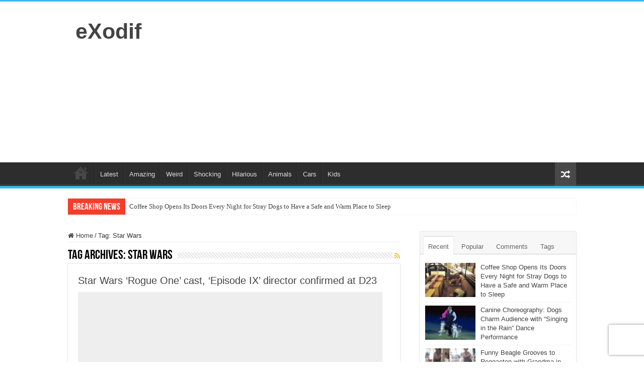

--- FILE ---
content_type: text/html; charset=UTF-8
request_url: https://exodif.com/tag/star-wars/
body_size: 12623
content:
<!DOCTYPE html>
<html lang="en-US" prefix="og: http://ogp.me/ns#">
<head>
<meta charset="UTF-8" />
<link rel="pingback" href="https://exodif.com/xmlrpc.php" />
<title>Star Wars &#8211; eXodif</title>
<meta name='robots' content='max-image-preview:large' />
<link rel="alternate" type="application/rss+xml" title="eXodif &raquo; Feed" href="https://exodif.com/feed/" />
<link rel="alternate" type="application/rss+xml" title="eXodif &raquo; Comments Feed" href="https://exodif.com/comments/feed/" />
<link rel="alternate" type="application/rss+xml" title="eXodif &raquo; Star Wars Tag Feed" href="https://exodif.com/tag/star-wars/feed/" />
<style id='wp-img-auto-sizes-contain-inline-css' type='text/css'>
img:is([sizes=auto i],[sizes^="auto," i]){contain-intrinsic-size:3000px 1500px}
/*# sourceURL=wp-img-auto-sizes-contain-inline-css */
</style>
<style id='wp-emoji-styles-inline-css' type='text/css'>

	img.wp-smiley, img.emoji {
		display: inline !important;
		border: none !important;
		box-shadow: none !important;
		height: 1em !important;
		width: 1em !important;
		margin: 0 0.07em !important;
		vertical-align: -0.1em !important;
		background: none !important;
		padding: 0 !important;
	}
/*# sourceURL=wp-emoji-styles-inline-css */
</style>
<style id='wp-block-library-inline-css' type='text/css'>
:root{--wp-block-synced-color:#7a00df;--wp-block-synced-color--rgb:122,0,223;--wp-bound-block-color:var(--wp-block-synced-color);--wp-editor-canvas-background:#ddd;--wp-admin-theme-color:#007cba;--wp-admin-theme-color--rgb:0,124,186;--wp-admin-theme-color-darker-10:#006ba1;--wp-admin-theme-color-darker-10--rgb:0,107,160.5;--wp-admin-theme-color-darker-20:#005a87;--wp-admin-theme-color-darker-20--rgb:0,90,135;--wp-admin-border-width-focus:2px}@media (min-resolution:192dpi){:root{--wp-admin-border-width-focus:1.5px}}.wp-element-button{cursor:pointer}:root .has-very-light-gray-background-color{background-color:#eee}:root .has-very-dark-gray-background-color{background-color:#313131}:root .has-very-light-gray-color{color:#eee}:root .has-very-dark-gray-color{color:#313131}:root .has-vivid-green-cyan-to-vivid-cyan-blue-gradient-background{background:linear-gradient(135deg,#00d084,#0693e3)}:root .has-purple-crush-gradient-background{background:linear-gradient(135deg,#34e2e4,#4721fb 50%,#ab1dfe)}:root .has-hazy-dawn-gradient-background{background:linear-gradient(135deg,#faaca8,#dad0ec)}:root .has-subdued-olive-gradient-background{background:linear-gradient(135deg,#fafae1,#67a671)}:root .has-atomic-cream-gradient-background{background:linear-gradient(135deg,#fdd79a,#004a59)}:root .has-nightshade-gradient-background{background:linear-gradient(135deg,#330968,#31cdcf)}:root .has-midnight-gradient-background{background:linear-gradient(135deg,#020381,#2874fc)}:root{--wp--preset--font-size--normal:16px;--wp--preset--font-size--huge:42px}.has-regular-font-size{font-size:1em}.has-larger-font-size{font-size:2.625em}.has-normal-font-size{font-size:var(--wp--preset--font-size--normal)}.has-huge-font-size{font-size:var(--wp--preset--font-size--huge)}.has-text-align-center{text-align:center}.has-text-align-left{text-align:left}.has-text-align-right{text-align:right}.has-fit-text{white-space:nowrap!important}#end-resizable-editor-section{display:none}.aligncenter{clear:both}.items-justified-left{justify-content:flex-start}.items-justified-center{justify-content:center}.items-justified-right{justify-content:flex-end}.items-justified-space-between{justify-content:space-between}.screen-reader-text{border:0;clip-path:inset(50%);height:1px;margin:-1px;overflow:hidden;padding:0;position:absolute;width:1px;word-wrap:normal!important}.screen-reader-text:focus{background-color:#ddd;clip-path:none;color:#444;display:block;font-size:1em;height:auto;left:5px;line-height:normal;padding:15px 23px 14px;text-decoration:none;top:5px;width:auto;z-index:100000}html :where(.has-border-color){border-style:solid}html :where([style*=border-top-color]){border-top-style:solid}html :where([style*=border-right-color]){border-right-style:solid}html :where([style*=border-bottom-color]){border-bottom-style:solid}html :where([style*=border-left-color]){border-left-style:solid}html :where([style*=border-width]){border-style:solid}html :where([style*=border-top-width]){border-top-style:solid}html :where([style*=border-right-width]){border-right-style:solid}html :where([style*=border-bottom-width]){border-bottom-style:solid}html :where([style*=border-left-width]){border-left-style:solid}html :where(img[class*=wp-image-]){height:auto;max-width:100%}:where(figure){margin:0 0 1em}html :where(.is-position-sticky){--wp-admin--admin-bar--position-offset:var(--wp-admin--admin-bar--height,0px)}@media screen and (max-width:600px){html :where(.is-position-sticky){--wp-admin--admin-bar--position-offset:0px}}

/*# sourceURL=wp-block-library-inline-css */
</style><style id='global-styles-inline-css' type='text/css'>
:root{--wp--preset--aspect-ratio--square: 1;--wp--preset--aspect-ratio--4-3: 4/3;--wp--preset--aspect-ratio--3-4: 3/4;--wp--preset--aspect-ratio--3-2: 3/2;--wp--preset--aspect-ratio--2-3: 2/3;--wp--preset--aspect-ratio--16-9: 16/9;--wp--preset--aspect-ratio--9-16: 9/16;--wp--preset--color--black: #000000;--wp--preset--color--cyan-bluish-gray: #abb8c3;--wp--preset--color--white: #ffffff;--wp--preset--color--pale-pink: #f78da7;--wp--preset--color--vivid-red: #cf2e2e;--wp--preset--color--luminous-vivid-orange: #ff6900;--wp--preset--color--luminous-vivid-amber: #fcb900;--wp--preset--color--light-green-cyan: #7bdcb5;--wp--preset--color--vivid-green-cyan: #00d084;--wp--preset--color--pale-cyan-blue: #8ed1fc;--wp--preset--color--vivid-cyan-blue: #0693e3;--wp--preset--color--vivid-purple: #9b51e0;--wp--preset--gradient--vivid-cyan-blue-to-vivid-purple: linear-gradient(135deg,rgb(6,147,227) 0%,rgb(155,81,224) 100%);--wp--preset--gradient--light-green-cyan-to-vivid-green-cyan: linear-gradient(135deg,rgb(122,220,180) 0%,rgb(0,208,130) 100%);--wp--preset--gradient--luminous-vivid-amber-to-luminous-vivid-orange: linear-gradient(135deg,rgb(252,185,0) 0%,rgb(255,105,0) 100%);--wp--preset--gradient--luminous-vivid-orange-to-vivid-red: linear-gradient(135deg,rgb(255,105,0) 0%,rgb(207,46,46) 100%);--wp--preset--gradient--very-light-gray-to-cyan-bluish-gray: linear-gradient(135deg,rgb(238,238,238) 0%,rgb(169,184,195) 100%);--wp--preset--gradient--cool-to-warm-spectrum: linear-gradient(135deg,rgb(74,234,220) 0%,rgb(151,120,209) 20%,rgb(207,42,186) 40%,rgb(238,44,130) 60%,rgb(251,105,98) 80%,rgb(254,248,76) 100%);--wp--preset--gradient--blush-light-purple: linear-gradient(135deg,rgb(255,206,236) 0%,rgb(152,150,240) 100%);--wp--preset--gradient--blush-bordeaux: linear-gradient(135deg,rgb(254,205,165) 0%,rgb(254,45,45) 50%,rgb(107,0,62) 100%);--wp--preset--gradient--luminous-dusk: linear-gradient(135deg,rgb(255,203,112) 0%,rgb(199,81,192) 50%,rgb(65,88,208) 100%);--wp--preset--gradient--pale-ocean: linear-gradient(135deg,rgb(255,245,203) 0%,rgb(182,227,212) 50%,rgb(51,167,181) 100%);--wp--preset--gradient--electric-grass: linear-gradient(135deg,rgb(202,248,128) 0%,rgb(113,206,126) 100%);--wp--preset--gradient--midnight: linear-gradient(135deg,rgb(2,3,129) 0%,rgb(40,116,252) 100%);--wp--preset--font-size--small: 13px;--wp--preset--font-size--medium: 20px;--wp--preset--font-size--large: 36px;--wp--preset--font-size--x-large: 42px;--wp--preset--spacing--20: 0.44rem;--wp--preset--spacing--30: 0.67rem;--wp--preset--spacing--40: 1rem;--wp--preset--spacing--50: 1.5rem;--wp--preset--spacing--60: 2.25rem;--wp--preset--spacing--70: 3.38rem;--wp--preset--spacing--80: 5.06rem;--wp--preset--shadow--natural: 6px 6px 9px rgba(0, 0, 0, 0.2);--wp--preset--shadow--deep: 12px 12px 50px rgba(0, 0, 0, 0.4);--wp--preset--shadow--sharp: 6px 6px 0px rgba(0, 0, 0, 0.2);--wp--preset--shadow--outlined: 6px 6px 0px -3px rgb(255, 255, 255), 6px 6px rgb(0, 0, 0);--wp--preset--shadow--crisp: 6px 6px 0px rgb(0, 0, 0);}:where(.is-layout-flex){gap: 0.5em;}:where(.is-layout-grid){gap: 0.5em;}body .is-layout-flex{display: flex;}.is-layout-flex{flex-wrap: wrap;align-items: center;}.is-layout-flex > :is(*, div){margin: 0;}body .is-layout-grid{display: grid;}.is-layout-grid > :is(*, div){margin: 0;}:where(.wp-block-columns.is-layout-flex){gap: 2em;}:where(.wp-block-columns.is-layout-grid){gap: 2em;}:where(.wp-block-post-template.is-layout-flex){gap: 1.25em;}:where(.wp-block-post-template.is-layout-grid){gap: 1.25em;}.has-black-color{color: var(--wp--preset--color--black) !important;}.has-cyan-bluish-gray-color{color: var(--wp--preset--color--cyan-bluish-gray) !important;}.has-white-color{color: var(--wp--preset--color--white) !important;}.has-pale-pink-color{color: var(--wp--preset--color--pale-pink) !important;}.has-vivid-red-color{color: var(--wp--preset--color--vivid-red) !important;}.has-luminous-vivid-orange-color{color: var(--wp--preset--color--luminous-vivid-orange) !important;}.has-luminous-vivid-amber-color{color: var(--wp--preset--color--luminous-vivid-amber) !important;}.has-light-green-cyan-color{color: var(--wp--preset--color--light-green-cyan) !important;}.has-vivid-green-cyan-color{color: var(--wp--preset--color--vivid-green-cyan) !important;}.has-pale-cyan-blue-color{color: var(--wp--preset--color--pale-cyan-blue) !important;}.has-vivid-cyan-blue-color{color: var(--wp--preset--color--vivid-cyan-blue) !important;}.has-vivid-purple-color{color: var(--wp--preset--color--vivid-purple) !important;}.has-black-background-color{background-color: var(--wp--preset--color--black) !important;}.has-cyan-bluish-gray-background-color{background-color: var(--wp--preset--color--cyan-bluish-gray) !important;}.has-white-background-color{background-color: var(--wp--preset--color--white) !important;}.has-pale-pink-background-color{background-color: var(--wp--preset--color--pale-pink) !important;}.has-vivid-red-background-color{background-color: var(--wp--preset--color--vivid-red) !important;}.has-luminous-vivid-orange-background-color{background-color: var(--wp--preset--color--luminous-vivid-orange) !important;}.has-luminous-vivid-amber-background-color{background-color: var(--wp--preset--color--luminous-vivid-amber) !important;}.has-light-green-cyan-background-color{background-color: var(--wp--preset--color--light-green-cyan) !important;}.has-vivid-green-cyan-background-color{background-color: var(--wp--preset--color--vivid-green-cyan) !important;}.has-pale-cyan-blue-background-color{background-color: var(--wp--preset--color--pale-cyan-blue) !important;}.has-vivid-cyan-blue-background-color{background-color: var(--wp--preset--color--vivid-cyan-blue) !important;}.has-vivid-purple-background-color{background-color: var(--wp--preset--color--vivid-purple) !important;}.has-black-border-color{border-color: var(--wp--preset--color--black) !important;}.has-cyan-bluish-gray-border-color{border-color: var(--wp--preset--color--cyan-bluish-gray) !important;}.has-white-border-color{border-color: var(--wp--preset--color--white) !important;}.has-pale-pink-border-color{border-color: var(--wp--preset--color--pale-pink) !important;}.has-vivid-red-border-color{border-color: var(--wp--preset--color--vivid-red) !important;}.has-luminous-vivid-orange-border-color{border-color: var(--wp--preset--color--luminous-vivid-orange) !important;}.has-luminous-vivid-amber-border-color{border-color: var(--wp--preset--color--luminous-vivid-amber) !important;}.has-light-green-cyan-border-color{border-color: var(--wp--preset--color--light-green-cyan) !important;}.has-vivid-green-cyan-border-color{border-color: var(--wp--preset--color--vivid-green-cyan) !important;}.has-pale-cyan-blue-border-color{border-color: var(--wp--preset--color--pale-cyan-blue) !important;}.has-vivid-cyan-blue-border-color{border-color: var(--wp--preset--color--vivid-cyan-blue) !important;}.has-vivid-purple-border-color{border-color: var(--wp--preset--color--vivid-purple) !important;}.has-vivid-cyan-blue-to-vivid-purple-gradient-background{background: var(--wp--preset--gradient--vivid-cyan-blue-to-vivid-purple) !important;}.has-light-green-cyan-to-vivid-green-cyan-gradient-background{background: var(--wp--preset--gradient--light-green-cyan-to-vivid-green-cyan) !important;}.has-luminous-vivid-amber-to-luminous-vivid-orange-gradient-background{background: var(--wp--preset--gradient--luminous-vivid-amber-to-luminous-vivid-orange) !important;}.has-luminous-vivid-orange-to-vivid-red-gradient-background{background: var(--wp--preset--gradient--luminous-vivid-orange-to-vivid-red) !important;}.has-very-light-gray-to-cyan-bluish-gray-gradient-background{background: var(--wp--preset--gradient--very-light-gray-to-cyan-bluish-gray) !important;}.has-cool-to-warm-spectrum-gradient-background{background: var(--wp--preset--gradient--cool-to-warm-spectrum) !important;}.has-blush-light-purple-gradient-background{background: var(--wp--preset--gradient--blush-light-purple) !important;}.has-blush-bordeaux-gradient-background{background: var(--wp--preset--gradient--blush-bordeaux) !important;}.has-luminous-dusk-gradient-background{background: var(--wp--preset--gradient--luminous-dusk) !important;}.has-pale-ocean-gradient-background{background: var(--wp--preset--gradient--pale-ocean) !important;}.has-electric-grass-gradient-background{background: var(--wp--preset--gradient--electric-grass) !important;}.has-midnight-gradient-background{background: var(--wp--preset--gradient--midnight) !important;}.has-small-font-size{font-size: var(--wp--preset--font-size--small) !important;}.has-medium-font-size{font-size: var(--wp--preset--font-size--medium) !important;}.has-large-font-size{font-size: var(--wp--preset--font-size--large) !important;}.has-x-large-font-size{font-size: var(--wp--preset--font-size--x-large) !important;}
/*# sourceURL=global-styles-inline-css */
</style>

<style id='classic-theme-styles-inline-css' type='text/css'>
/*! This file is auto-generated */
.wp-block-button__link{color:#fff;background-color:#32373c;border-radius:9999px;box-shadow:none;text-decoration:none;padding:calc(.667em + 2px) calc(1.333em + 2px);font-size:1.125em}.wp-block-file__button{background:#32373c;color:#fff;text-decoration:none}
/*# sourceURL=/wp-includes/css/classic-themes.min.css */
</style>
<link rel='stylesheet' id='contact-form-7-css' href='https://exodif.com/wp-content/plugins/contact-form-7/includes/css/styles.css' type='text/css' media='all' />
<link rel='stylesheet' id='mashvipo-css' href='https://exodif.com/wp-content/plugins/mashshare-videopost/assets/css/mashvipo.min.css' type='text/css' media='all' />
<link rel='stylesheet' id='tie-style-css' href='https://exodif.com/wp-content/themes/sahifa/style.css' type='text/css' media='all' />
<link rel='stylesheet' id='tie-ilightbox-skin-css' href='https://exodif.com/wp-content/themes/sahifa/css/ilightbox/dark-skin/skin.css' type='text/css' media='all' />
<script type="7fb329f96eb9a66e1666c85a-text/javascript" src="https://exodif.com/wp-includes/js/jquery/jquery.min.js" id="jquery-core-js"></script>
<script type="7fb329f96eb9a66e1666c85a-text/javascript" src="https://exodif.com/wp-includes/js/jquery/jquery-migrate.min.js" id="jquery-migrate-js"></script>
<script type="7fb329f96eb9a66e1666c85a-text/javascript" src="https://exodif.com/wp-content/plugins/mashshare-google-analytics/assets/js/mashga.min.js" id="mashga-js"></script>
<link rel="https://api.w.org/" href="https://exodif.com/wp-json/" /><link rel="alternate" title="JSON" type="application/json" href="https://exodif.com/wp-json/wp/v2/tags/150" /><link rel="EditURI" type="application/rsd+xml" title="RSD" href="https://exodif.com/xmlrpc.php?rsd" />
<meta name="generator" content="WordPress 6.9" />
<link rel="shortcut icon" href="https://exodif.com/wp-content/themes/sahifa/favicon.ico" title="Favicon" />
<!--[if IE]>
<script type="text/javascript">jQuery(document).ready(function (){ jQuery(".menu-item").has("ul").children("a").attr("aria-haspopup", "true");});</script>
<![endif]-->
<!--[if lt IE 9]>
<script src="https://exodif.com/wp-content/themes/sahifa/js/html5.js"></script>
<script src="https://exodif.com/wp-content/themes/sahifa/js/selectivizr-min.js"></script>
<![endif]-->
<!--[if IE 9]>
<link rel="stylesheet" type="text/css" media="all" href="https://exodif.com/wp-content/themes/sahifa/css/ie9.css" />
<![endif]-->
<!--[if IE 8]>
<link rel="stylesheet" type="text/css" media="all" href="https://exodif.com/wp-content/themes/sahifa/css/ie8.css" />
<![endif]-->
<!--[if IE 7]>
<link rel="stylesheet" type="text/css" media="all" href="https://exodif.com/wp-content/themes/sahifa/css/ie7.css" />
<![endif]-->

<meta http-equiv="X-UA-Compatible" content="IE=edge,chrome=1" />
<meta name="viewport" content="width=device-width, initial-scale=1.0" />

<script type="7fb329f96eb9a66e1666c85a-text/javascript">
    amzn_assoc_ad_type = "link_enhancement_widget";
    amzn_assoc_tracking_id = "bestofhouseho-20";
    amzn_assoc_linkid = "30243e41b0d2f491c53693b629b3ce48";
    amzn_assoc_placement = "";
    amzn_assoc_marketplace = "amazon";
    amzn_assoc_region = "US";
</script>
<script src="//ws-na.amazon-adsystem.com/widgets/q?ServiceVersion=20070822&Operation=GetScript&ID=OneJS&WS=1&MarketPlace=US" type="7fb329f96eb9a66e1666c85a-text/javascript"></script>

<div id="amzn-assoc-ad-5cff91be-e33b-4100-a432-30074e97c4bc"></div><script async src="//z-na.amazon-adsystem.com/widgets/onejs?MarketPlace=US&adInstanceId=5cff91be-e33b-4100-a432-30074e97c4bc" type="7fb329f96eb9a66e1666c85a-text/javascript"></script>

<script src="https://jsc.mgid.com/site/499371.js" async type="7fb329f96eb9a66e1666c85a-text/javascript"></script>



<style type="text/css" media="screen">

body.single .entry, body.page .entry{
	font-size : 18px;
	font-weight: normal;
}
#main-nav,
.cat-box-content,
#sidebar .widget-container,
.post-listing,
#commentform {
	border-bottom-color: #37b8eb;
}

.search-block .search-button,
#topcontrol,
#main-nav ul li.current-menu-item a,
#main-nav ul li.current-menu-item a:hover,
#main-nav ul li.current_page_parent a,
#main-nav ul li.current_page_parent a:hover,
#main-nav ul li.current-menu-parent a,
#main-nav ul li.current-menu-parent a:hover,
#main-nav ul li.current-page-ancestor a,
#main-nav ul li.current-page-ancestor a:hover,
.pagination span.current,
.share-post span.share-text,
.flex-control-paging li a.flex-active,
.ei-slider-thumbs li.ei-slider-element,
.review-percentage .review-item span span,
.review-final-score,
.button,
a.button,
a.more-link,
#main-content input[type="submit"],
.form-submit #submit,
#login-form .login-button,
.widget-feedburner .feedburner-subscribe,
input[type="submit"],
#buddypress button,
#buddypress a.button,
#buddypress input[type=submit],
#buddypress input[type=reset],
#buddypress ul.button-nav li a,
#buddypress div.generic-button a,
#buddypress .comment-reply-link,
#buddypress div.item-list-tabs ul li a span,
#buddypress div.item-list-tabs ul li.selected a,
#buddypress div.item-list-tabs ul li.current a,
#buddypress #members-directory-form div.item-list-tabs ul li.selected span,
#members-list-options a.selected,
#groups-list-options a.selected,
body.dark-skin #buddypress div.item-list-tabs ul li a span,
body.dark-skin #buddypress div.item-list-tabs ul li.selected a,
body.dark-skin #buddypress div.item-list-tabs ul li.current a,
body.dark-skin #members-list-options a.selected,
body.dark-skin #groups-list-options a.selected,
.search-block-large .search-button,
#featured-posts .flex-next:hover,
#featured-posts .flex-prev:hover,
a.tie-cart span.shooping-count,
.woocommerce span.onsale,
.woocommerce-page span.onsale ,
.woocommerce .widget_price_filter .ui-slider .ui-slider-handle,
.woocommerce-page .widget_price_filter .ui-slider .ui-slider-handle,
#check-also-close,
a.post-slideshow-next,
a.post-slideshow-prev,
.widget_price_filter .ui-slider .ui-slider-handle,
.quantity .minus:hover,
.quantity .plus:hover,
.mejs-container .mejs-controls .mejs-time-rail .mejs-time-current,
#reading-position-indicator  {
	background-color:#37b8eb;
}

::-webkit-scrollbar-thumb{
	background-color:#37b8eb !important;
}

#theme-footer,
#theme-header,
.top-nav ul li.current-menu-item:before,
#main-nav .menu-sub-content ,
#main-nav ul ul,
#check-also-box {
	border-top-color: #37b8eb;
}

.search-block:after {
	border-right-color:#37b8eb;
}

body.rtl .search-block:after {
	border-left-color:#37b8eb;
}

#main-nav ul > li.menu-item-has-children:hover > a:after,
#main-nav ul > li.mega-menu:hover > a:after {
	border-color:transparent transparent #37b8eb;
}

.widget.timeline-posts li a:hover,
.widget.timeline-posts li a:hover span.tie-date {
	color: #37b8eb;
}

.widget.timeline-posts li a:hover span.tie-date:before {
	background: #37b8eb;
	border-color: #37b8eb;
}

#order_review,
#order_review_heading {
	border-color: #37b8eb;
}

		body {
					background-image : url(https://exodif.com/wp-content/themes/sahifa/images/patterns/body-bg2.png);
					background-position: top center;
		}
		
body.single .post .entry a, body.page .post .entry a {
	color: #4a2aeb;
}
		
body.single .post .entry a:hover, body.page .post .entry a:hover {
	color: #000000;
}
		
</style>

		<script type="7fb329f96eb9a66e1666c85a-text/javascript">
			/* <![CDATA[ */
				var sf_position = '0';
				var sf_templates = "<a href=\"{search_url_escaped}\">View All Results<\/a>";
				var sf_input = '.search-live';
				jQuery(document).ready(function(){
					jQuery(sf_input).ajaxyLiveSearch({"expand":false,"searchUrl":"https:\/\/exodif.com\/?s=%s","text":"Search","delay":500,"iwidth":180,"width":315,"ajaxUrl":"https:\/\/exodif.com\/wp-admin\/admin-ajax.php","rtl":0});
					jQuery(".live-search_ajaxy-selective-input").keyup(function() {
						var width = jQuery(this).val().length * 8;
						if(width < 50) {
							width = 50;
						}
						jQuery(this).width(width);
					});
					jQuery(".live-search_ajaxy-selective-search").click(function() {
						jQuery(this).find(".live-search_ajaxy-selective-input").focus();
					});
					jQuery(".live-search_ajaxy-selective-close").click(function() {
						jQuery(this).parent().remove();
					});
				});
			/* ]]> */
		</script>
		</head>
<body id="top" class="archive tag tag-star-wars tag-150 wp-theme-sahifa lazy-enabled">

<div class="wrapper-outer">

	<div class="background-cover"></div>

	<aside id="slide-out">

			<div class="search-mobile">
			<form method="get" id="searchform-mobile" action="https://exodif.com/">
				<button class="search-button" type="submit" value="Search"><i class="fa fa-search"></i></button>
				<input type="text" id="s-mobile" name="s" title="Search" value="Search" onfocus="if (!window.__cfRLUnblockHandlers) return false; if (this.value == 'Search') {this.value = '';}" onblur="if (!window.__cfRLUnblockHandlers) return false; if (this.value == '') {this.value = 'Search';}" data-cf-modified-7fb329f96eb9a66e1666c85a-="" />
			</form>
		</div><!-- .search-mobile /-->
	
	
		<div id="mobile-menu" ></div>
	</aside><!-- #slide-out /-->

		<div id="wrapper" class="wide-layout">
		<div class="inner-wrapper">

		<header id="theme-header" class="theme-header">
			
		<div class="header-content">

					<a id="slide-out-open" class="slide-out-open" href="#"><span></span></a>
		
			<div class="logo" style=" margin-top:15px; margin-bottom:15px;">
			<h2>				<a  href="https://exodif.com/">eXodif</a>
				<span></span>
							</h2>			</div><!-- .logo /-->
			<div class="e3lan e3lan-top">			<script async src="https://pagead2.googlesyndication.com/pagead/js/adsbygoogle.js" type="7fb329f96eb9a66e1666c85a-text/javascript"></script>
<!-- exodi resp -->
<ins class="adsbygoogle"
     style="display:block"
     data-ad-client="ca-pub-8899428541420842"
     data-ad-slot="4167817412"
     data-ad-format="auto"
     data-full-width-responsive="true"></ins>
<script type="7fb329f96eb9a66e1666c85a-text/javascript">
     (adsbygoogle = window.adsbygoogle || []).push({});
</script>				</div>			<div class="clear"></div>

		</div>
													<nav id="main-nav" class="fixed-enabled">
				<div class="container">

				
					<div class="main-menu"><ul id="menu-primary" class="menu"><li id="menu-item-7383" class="menu-item menu-item-type-custom menu-item-object-custom menu-item-home menu-item-7383"><a href="https://exodif.com">Home</a></li>
<li id="menu-item-9539" class="menu-item menu-item-type-post_type menu-item-object-page menu-item-9539"><a href="https://exodif.com/latest/">Latest</a></li>
<li id="menu-item-7384" class="menu-item menu-item-type-taxonomy menu-item-object-category menu-item-7384"><a href="https://exodif.com/category/amazing/">Amazing</a></li>
<li id="menu-item-7385" class="menu-item menu-item-type-taxonomy menu-item-object-category menu-item-7385"><a href="https://exodif.com/category/weird/">Weird</a></li>
<li id="menu-item-7386" class="menu-item menu-item-type-taxonomy menu-item-object-category menu-item-7386"><a href="https://exodif.com/category/shocking/">Shocking</a></li>
<li id="menu-item-7387" class="menu-item menu-item-type-taxonomy menu-item-object-category menu-item-7387"><a href="https://exodif.com/category/hilarious/">Hilarious</a></li>
<li id="menu-item-7388" class="menu-item menu-item-type-taxonomy menu-item-object-category menu-item-7388"><a href="https://exodif.com/category/animals/">Animals</a></li>
<li id="menu-item-7389" class="menu-item menu-item-type-taxonomy menu-item-object-category menu-item-7389"><a href="https://exodif.com/category/cars/">Cars</a></li>
<li id="menu-item-7390" class="menu-item menu-item-type-taxonomy menu-item-object-category menu-item-7390"><a href="https://exodif.com/category/kids/">Kids</a></li>
</ul></div>										<a href="https://exodif.com/?tierand=1" class="random-article ttip" title="Random Article"><i class="fa fa-random"></i></a>
					
					
				</div>
			</nav><!-- .main-nav /-->
					</header><!-- #header /-->

		
	<div class="clear"></div>
	<div id="breaking-news" class="breaking-news">
		<span class="breaking-news-title"><i class="fa fa-bolt"></i> <span>Breaking News</span></span>
		
					<ul>
					<li><a href="https://exodif.com/coffee-shop-opens-its-doors-every-night-for-stray-dogs-to-have-a-safe-and-warm-place-to-sleep/" title="Coffee Shop Opens Its Doors Every Night for Stray Dogs to Have a Safe and Warm Place to Sleep">Coffee Shop Opens Its Doors Every Night for Stray Dogs to Have a Safe and Warm Place to Sleep</a></li>
					<li><a href="https://exodif.com/canine-choreography-dogs-charm-audience-with-singing-in-the-rain-dance-performance/" title="Canine Choreography: Dogs Charm Audience with &#8220;Singing in the Rain&#8221; Dance Performance">Canine Choreography: Dogs Charm Audience with &#8220;Singing in the Rain&#8221; Dance Performance</a></li>
					<li><a href="https://exodif.com/funny-beagle-grooves-to-reggaeton-with-grandma-in-hilarious-dance-sessions/" title="Funny Beagle Grooves to Reggaeton with Grandma in Hilarious Dance Sessions">Funny Beagle Grooves to Reggaeton with Grandma in Hilarious Dance Sessions</a></li>
					<li><a href="https://exodif.com/dogs-become-adorably-upset-as-dad-switches-off-their-favorite-cartoon-show/" title="Dogs Become Adorably Upset as Dad Switches Off Their Favorite Cartoon Show">Dogs Become Adorably Upset as Dad Switches Off Their Favorite Cartoon Show</a></li>
					<li><a href="https://exodif.com/ice-dancer-siblings-showcase-remarkable-talent-in-stunning-performance-to-nothing-else-matters/" title="Ice Dancer Siblings Showcase Remarkable Talent in Stunning Performance to &#8216;Nothing Else Matters&#8217;">Ice Dancer Siblings Showcase Remarkable Talent in Stunning Performance to &#8216;Nothing Else Matters&#8217;</a></li>
					<li><a href="https://exodif.com/ants-use-flower-petals-to-create-what-resembles-a-funeral-for-dead-bumblebee/" title="Ants Use Flower Petals to Create What Resembles a &#8216;Funeral&#8217; for Dead Bumblebee">Ants Use Flower Petals to Create What Resembles a &#8216;Funeral&#8217; for Dead Bumblebee</a></li>
					<li><a href="https://exodif.com/excited-skier-films-rarely-spotted-mammal-emerging-from-snow/" title="Excited Skier Films Rarely Spotted Mammal Emerging from Snow">Excited Skier Films Rarely Spotted Mammal Emerging from Snow</a></li>
					<li><a href="https://exodif.com/shelter-visitor-asks-to-meet-senior-dog-for-adoption-gets-heartwarming-reaction/" title="Shelter Visitor Asks to Meet Senior Dog for Adoption, Gets Heartwarming Reaction">Shelter Visitor Asks to Meet Senior Dog for Adoption, Gets Heartwarming Reaction</a></li>
					<li><a href="https://exodif.com/budweiser-clydesdales-and-dog-team-up-for-super-bowl-ad-rescue/" title="Budweiser Clydesdales and Dog Team Up for Super Bowl Ad Rescue">Budweiser Clydesdales and Dog Team Up for Super Bowl Ad Rescue</a></li>
					<li><a href="https://exodif.com/dog-loyal-to-his-family-awaits-return-in-alley-after-being-cast-out-from-yard/" title="Dog Loyal to His Family Awaits Return in Alley After Being Cast Out from Yard">Dog Loyal to His Family Awaits Return in Alley After Being Cast Out from Yard</a></li>
					</ul>
					
		
		<script type="7fb329f96eb9a66e1666c85a-text/javascript">
			jQuery(document).ready(function(){
								jQuery('#breaking-news ul').innerFade({animationType: 'fade', speed: 750 , timeout: 3500});
							});
					</script>
	</div> <!-- .breaking-news -->

	
	<div id="main-content" class="container">
	<div class="content">
		<nav id="crumbs"><a href="https://exodif.com/"><span class="fa fa-home" aria-hidden="true"></span> Home</a><span class="delimiter">/</span><span class="current">Tag: <span>Star Wars</span></span></nav>
		<div class="page-head">
		
			<h1 class="page-title">
				Tag Archives: <span>Star Wars</span>			</h1>
			
						<a class="rss-cat-icon tooltip" title="Feed Subscription"  href="https://exodif.com/tag/star-wars/feed/"><i class="fa fa-rss"></i></a>
						
			<div class="stripe-line"></div>
			
						
		</div>
		
				<div class="post-listing archive-box">


	<article class="item-list">
	
		<h2 class="post-box-title">
			<a href="https://exodif.com/star-wars-rogue-one-cast-episode-ix-director-confirmed-at-d23/">Star Wars &#8216;Rogue One&#8217; cast, &#8216;Episode IX&#8217; director confirmed at D23</a>
		</h2>
		
		<p class="post-meta">
	
	
	
</p>
					

		
			
		
		<div class="post-thumbnail">
			<a href="https://exodif.com/star-wars-rogue-one-cast-episode-ix-director-confirmed-at-d23/">
				<img width="275" height="165" src="https://exodif.com/wp-content/uploads/2015/09/default.gif" class="attachment-tie-medium size-tie-medium wp-post-image" alt="" decoding="async" />				<span class="fa overlay-icon"></span>
			</a>
		</div><!-- post-thumbnail /-->
		
					
		<div class="entry">
			<p>Lorem ipsum dolor sit amet, consectetur adipisicing elit, sed do eiusmod tempor incididunt ut labore et dolore magna aliqua.</p>
			<a class="more-link" href="https://exodif.com/star-wars-rogue-one-cast-episode-ix-director-confirmed-at-d23/">Read More &raquo;</a>
		</div>

				
		<div class="clear"></div>
	</article><!-- .item-list -->
	
</div>
				
	</div> <!-- .content -->
	
<aside id="sidebar">
	<div class="theiaStickySidebar">
	<div class="widget" id="tabbed-widget">
		<div class="widget-container">
			<div class="widget-top">
				<ul class="tabs posts-taps">
				<li class="tabs"><a href="#tab2">Recent</a></li><li class="tabs"><a href="#tab1">Popular</a></li><li class="tabs"><a href="#tab3">Comments</a></li><li class="tabs"><a href="#tab4">Tags</a></li>				</ul>
			</div>

						<div id="tab2" class="tabs-wrap">
				<ul>
							<li >
							<div class="post-thumbnail">
					<a href="https://exodif.com/coffee-shop-opens-its-doors-every-night-for-stray-dogs-to-have-a-safe-and-warm-place-to-sleep/" rel="bookmark"><img width="110" height="75" src="https://exodif.com/wp-content/uploads/2024/03/stray-dogs-cafe-110x75.jpg" class="attachment-tie-small size-tie-small wp-post-image" alt="" decoding="async" loading="lazy" /><span class="fa overlay-icon"></span></a>
				</div><!-- post-thumbnail /-->
						<h3><a href="https://exodif.com/coffee-shop-opens-its-doors-every-night-for-stray-dogs-to-have-a-safe-and-warm-place-to-sleep/">Coffee Shop Opens Its Doors Every Night for Stray Dogs to Have a Safe and Warm Place to Sleep</a></h3>
			 		</li>
				<li >
							<div class="post-thumbnail">
					<a href="https://exodif.com/canine-choreography-dogs-charm-audience-with-singing-in-the-rain-dance-performance/" rel="bookmark"><img width="110" height="75" src="https://exodif.com/wp-content/uploads/2024/03/mary-ray-dogs-110x75.jpg" class="attachment-tie-small size-tie-small wp-post-image" alt="" decoding="async" loading="lazy" /><span class="fa overlay-icon"></span></a>
				</div><!-- post-thumbnail /-->
						<h3><a href="https://exodif.com/canine-choreography-dogs-charm-audience-with-singing-in-the-rain-dance-performance/">Canine Choreography: Dogs Charm Audience with &#8220;Singing in the Rain&#8221; Dance Performance</a></h3>
			 		</li>
				<li >
							<div class="post-thumbnail">
					<a href="https://exodif.com/funny-beagle-grooves-to-reggaeton-with-grandma-in-hilarious-dance-sessions/" rel="bookmark"><img width="110" height="75" src="https://exodif.com/wp-content/uploads/2024/03/bailey-dance-2-110x75.jpg" class="attachment-tie-small size-tie-small wp-post-image" alt="" decoding="async" loading="lazy" /><span class="fa overlay-icon"></span></a>
				</div><!-- post-thumbnail /-->
						<h3><a href="https://exodif.com/funny-beagle-grooves-to-reggaeton-with-grandma-in-hilarious-dance-sessions/">Funny Beagle Grooves to Reggaeton with Grandma in Hilarious Dance Sessions</a></h3>
			 		</li>
				<li >
							<div class="post-thumbnail">
					<a href="https://exodif.com/dogs-become-adorably-upset-as-dad-switches-off-their-favorite-cartoon-show/" rel="bookmark"><img width="110" height="75" src="https://exodif.com/wp-content/uploads/2024/03/dogs-watch-cartoons-110x75.jpg" class="attachment-tie-small size-tie-small wp-post-image" alt="" decoding="async" loading="lazy" /><span class="fa overlay-icon"></span></a>
				</div><!-- post-thumbnail /-->
						<h3><a href="https://exodif.com/dogs-become-adorably-upset-as-dad-switches-off-their-favorite-cartoon-show/">Dogs Become Adorably Upset as Dad Switches Off Their Favorite Cartoon Show</a></h3>
			 		</li>
				<li >
							<div class="post-thumbnail">
					<a href="https://exodif.com/super-bowl-commercial-deemed-too-naughty-for-tv/" rel="bookmark"><img width="110" height="75" src="https://exodif.com/wp-content/uploads/2024/03/bud-light-ad-110x75.jpg" class="attachment-tie-small size-tie-small wp-post-image" alt="" decoding="async" loading="lazy" /><span class="fa overlay-icon"></span></a>
				</div><!-- post-thumbnail /-->
						<h3><a href="https://exodif.com/super-bowl-commercial-deemed-too-naughty-for-tv/">Super Bowl Commercial Deemed Too Naughty for TV</a></h3>
			 		</li>
						</ul>
			</div>
						<div id="tab1" class="tabs-wrap">
				<ul>
								<li >
							<div class="post-thumbnail">
					<a href="https://exodif.com/17-year-old-girl-outperforms-professional-athletes/" title="17 year-old girl outperforms professional athletes" rel="bookmark"><img width="110" height="75" src="https://exodif.com/wp-content/uploads/2015/08/17-year-old-girl-outperforms-pro-110x75.jpg" class="attachment-tie-small size-tie-small wp-post-image" alt="" decoding="async" loading="lazy" /><span class="fa overlay-icon"></span></a>
				</div><!-- post-thumbnail /-->
							<h3><a href="https://exodif.com/17-year-old-girl-outperforms-professional-athletes/">17 year-old girl outperforms professional athletes</a></h3>
				 							</li>
				<li >
							<div class="post-thumbnail">
					<a href="https://exodif.com/you-wont-believe-a-kiss-me-im-desperate-sign-actually-works-until-you-watch-this/" title="You Won&#8217;t Believe A &#8220;Kiss Me I&#8217;m Desperate&#8221; Sign Actually Works Until You Watch This" rel="bookmark"><img width="110" height="75" src="https://exodif.com/wp-content/uploads/2015/08/kiss-me-im-desperate-110x75.jpg" class="attachment-tie-small size-tie-small wp-post-image" alt="" decoding="async" loading="lazy" /><span class="fa overlay-icon"></span></a>
				</div><!-- post-thumbnail /-->
							<h3><a href="https://exodif.com/you-wont-believe-a-kiss-me-im-desperate-sign-actually-works-until-you-watch-this/">You Won&#8217;t Believe A &#8220;Kiss Me I&#8217;m Desperate&#8221; Sign Actually Works Until You Watch This</a></h3>
				 							</li>
				<li >
							<div class="post-thumbnail">
					<a href="https://exodif.com/taking-a-punch-from-a-muscleman/" title="TAKING A PUNCH from a muscleman!" rel="bookmark"><img width="110" height="75" src="https://exodif.com/wp-content/uploads/2015/08/taking-a-punch-from-a-muscleman-110x75.jpg" class="attachment-tie-small size-tie-small wp-post-image" alt="" decoding="async" loading="lazy" /><span class="fa overlay-icon"></span></a>
				</div><!-- post-thumbnail /-->
							<h3><a href="https://exodif.com/taking-a-punch-from-a-muscleman/">TAKING A PUNCH from a muscleman!</a></h3>
				 							</li>
				<li >
							<div class="post-thumbnail">
					<a href="https://exodif.com/aroldis-chapman-becomes-fastest-pitcher-to-500-strikeouts/" title="Aroldis Chapman becomes fastest pitcher to 500 strikeouts" rel="bookmark"><img width="110" height="66" src="https://exodif.com/wp-content/uploads/2015/09/default.gif" class="attachment-tie-small size-tie-small wp-post-image" alt="" decoding="async" loading="lazy" /><span class="fa overlay-icon"></span></a>
				</div><!-- post-thumbnail /-->
							<h3><a href="https://exodif.com/aroldis-chapman-becomes-fastest-pitcher-to-500-strikeouts/">Aroldis Chapman becomes fastest pitcher to 500 strikeouts</a></h3>
				 							</li>
				<li >
							<div class="post-thumbnail">
					<a href="https://exodif.com/boxer-shannon-briggs-confronts-wladimir-klitschkos-mid-lunch/" title="Boxer Shannon Briggs Confronts Wladimir Klitschko&#8217;s Mid Lunch!" rel="bookmark"><span class="fa overlay-icon"></span></a>
				</div><!-- post-thumbnail /-->
							<h3><a href="https://exodif.com/boxer-shannon-briggs-confronts-wladimir-klitschkos-mid-lunch/">Boxer Shannon Briggs Confronts Wladimir Klitschko&#8217;s Mid Lunch!</a></h3>
				 							</li>
					</ul>
			</div>
						<div id="tab3" class="tabs-wrap">
				<ul>
									</ul>
			</div>
						<div id="tab4" class="tabs-wrap tagcloud">
				<a href="https://exodif.com/tag/tennis/" class="tag-cloud-link tag-link-158 tag-link-position-1" style="font-size: 8pt;">Tennis</a>
<a href="https://exodif.com/tag/tech/" class="tag-cloud-link tag-link-157 tag-link-position-2" style="font-size: 8pt;">Tech</a>
<a href="https://exodif.com/tag/sports/" class="tag-cloud-link tag-link-149 tag-link-position-3" style="font-size: 8pt;">Sports</a>
<a href="https://exodif.com/tag/shocking/" class="tag-cloud-link tag-link-221 tag-link-position-4" style="font-size: 8pt;">shocking</a>
<a href="https://exodif.com/tag/nfl/" class="tag-cloud-link tag-link-123 tag-link-position-5" style="font-size: 8pt;">NFL</a>
<a href="https://exodif.com/tag/nba/" class="tag-cloud-link tag-link-120 tag-link-position-6" style="font-size: 8pt;">NBA</a>
<a href="https://exodif.com/tag/music/" class="tag-cloud-link tag-link-119 tag-link-position-7" style="font-size: 8pt;">Music</a>
<a href="https://exodif.com/tag/movies/" class="tag-cloud-link tag-link-116 tag-link-position-8" style="font-size: 8pt;">Movies</a>
<a href="https://exodif.com/tag/hilarious/" class="tag-cloud-link tag-link-187 tag-link-position-9" style="font-size: 8pt;">Hilarious</a>
<a href="https://exodif.com/tag/got/" class="tag-cloud-link tag-link-447 tag-link-position-10" style="font-size: 8pt;">got</a>
<a href="https://exodif.com/tag/google/" class="tag-cloud-link tag-link-91 tag-link-position-11" style="font-size: 8pt;">Google</a>
<a href="https://exodif.com/tag/gallery/" class="tag-cloud-link tag-link-88 tag-link-position-12" style="font-size: 8pt;">gallery</a>
<a href="https://exodif.com/tag/funny/" class="tag-cloud-link tag-link-189 tag-link-position-13" style="font-size: 8pt;">Funny</a>
<a href="https://exodif.com/tag/football/" class="tag-cloud-link tag-link-86 tag-link-position-14" style="font-size: 8pt;">Football</a>
<a href="https://exodif.com/tag/featured2/" class="tag-cloud-link tag-link-83 tag-link-position-15" style="font-size: 8pt;">Featured2</a>
<a href="https://exodif.com/tag/featured/" class="tag-cloud-link tag-link-82 tag-link-position-16" style="font-size: 8pt;">Featured</a>
<a href="https://exodif.com/tag/fashion/" class="tag-cloud-link tag-link-81 tag-link-position-17" style="font-size: 8pt;">Fashion</a>
<a href="https://exodif.com/tag/fail/" class="tag-cloud-link tag-link-432 tag-link-position-18" style="font-size: 8pt;">fail</a>
<a href="https://exodif.com/tag/entertainment/" class="tag-cloud-link tag-link-77 tag-link-position-19" style="font-size: 8pt;">Entertainment</a>
<a href="https://exodif.com/tag/crazy/" class="tag-cloud-link tag-link-222 tag-link-position-20" style="font-size: 8pt;">crazy</a>
<a href="https://exodif.com/tag/celebrities/" class="tag-cloud-link tag-link-64 tag-link-position-21" style="font-size: 8pt;">Celebrities</a>
<a href="https://exodif.com/tag/business/" class="tag-cloud-link tag-link-60 tag-link-position-22" style="font-size: 8pt;">Business</a>
<a href="https://exodif.com/tag/basketball/" class="tag-cloud-link tag-link-56 tag-link-position-23" style="font-size: 8pt;">Basketball</a>
<a href="https://exodif.com/tag/arnoldschwarzenegger/" class="tag-cloud-link tag-link-501 tag-link-position-24" style="font-size: 8pt;">arnoldschwarzenegger</a>
<a href="https://exodif.com/tag/amazing/" class="tag-cloud-link tag-link-182 tag-link-position-25" style="font-size: 8pt;">Amazing</a>			</div>
			
		</div>
	</div><!-- .widget /-->
	</div><!-- .theiaStickySidebar /-->
</aside><!-- #sidebar /-->	<div class="clear"></div>
</div><!-- .container /-->

<footer id="theme-footer">
	<div id="footer-widget-area" class="footer-1c">

			<div id="footer-first" class="footer-widgets-box">
			<div id="nav_menu-2" class="footer-widget widget_nav_menu"><div class="footer-widget-top"><h4> </h4></div>
						<div class="footer-widget-container"><div class="menu-footer-menu-container"><ul id="menu-footer-menu" class="menu"><li id="menu-item-1817" class="menu-item menu-item-type-custom menu-item-object-custom menu-item-home menu-item-1817"><a href="https://exodif.com">Home</a></li>
<li id="menu-item-7418" class="menu-item menu-item-type-post_type menu-item-object-page menu-item-7418"><a href="https://exodif.com/dmca-policy/">DMCA Policy</a></li>
<li id="menu-item-7419" class="menu-item menu-item-type-post_type menu-item-object-page menu-item-privacy-policy menu-item-7419"><a rel="privacy-policy" href="https://exodif.com/privacy-policy/">Privacy Policy</a></li>
<li id="menu-item-7429" class="menu-item menu-item-type-post_type menu-item-object-page menu-item-7429"><a href="https://exodif.com/contact-us-2/">Contact Us</a></li>
</ul></div></div></div><!-- .widget /-->		</div>
	
	

	
		
	</div><!-- #footer-widget-area -->
	<div class="clear"></div>
</footer><!-- .Footer /-->
				
<div class="clear"></div>
<div class="footer-bottom">
	<div class="container">
		<div class="alignright">
					</div>
				
		<div class="alignleft">
			© Copyright 2026, All Rights Reserved		</div>
		<div class="clear"></div>
	</div><!-- .Container -->
</div><!-- .Footer bottom -->

</div><!-- .inner-Wrapper -->
</div><!-- #Wrapper -->
</div><!-- .Wrapper-outer -->
	<div id="topcontrol" class="fa fa-angle-up" title="Scroll To Top"></div>
<div id="fb-root"></div>
<script type="speculationrules">
{"prefetch":[{"source":"document","where":{"and":[{"href_matches":"/*"},{"not":{"href_matches":["/wp-*.php","/wp-admin/*","/wp-content/uploads/*","/wp-content/*","/wp-content/plugins/*","/wp-content/themes/sahifa/*","/*\\?(.+)"]}},{"not":{"selector_matches":"a[rel~=\"nofollow\"]"}},{"not":{"selector_matches":".no-prefetch, .no-prefetch a"}}]},"eagerness":"conservative"}]}
</script>
<!-- Global site tag (gtag.js) - Google Analytics -->
<script async src="https://www.googletagmanager.com/gtag/js?id=UA-66263417-1" type="7fb329f96eb9a66e1666c85a-text/javascript"></script>
<script type="7fb329f96eb9a66e1666c85a-text/javascript">
  window.dataLayer = window.dataLayer || [];
  function gtag(){dataLayer.push(arguments);}
  gtag('js', new Date());

  gtag('config', 'UA-66263417-1');
</script><script type="7fb329f96eb9a66e1666c85a-text/javascript" src="https://exodif.com/wp-includes/js/dist/hooks.min.js" id="wp-hooks-js"></script>
<script type="7fb329f96eb9a66e1666c85a-text/javascript" src="https://exodif.com/wp-includes/js/dist/i18n.min.js" id="wp-i18n-js"></script>
<script type="7fb329f96eb9a66e1666c85a-text/javascript" id="wp-i18n-js-after">
/* <![CDATA[ */
wp.i18n.setLocaleData( { 'text direction\u0004ltr': [ 'ltr' ] } );
//# sourceURL=wp-i18n-js-after
/* ]]> */
</script>
<script type="7fb329f96eb9a66e1666c85a-text/javascript" src="https://exodif.com/wp-content/plugins/contact-form-7/includes/swv/js/index.js" id="swv-js"></script>
<script type="7fb329f96eb9a66e1666c85a-text/javascript" id="contact-form-7-js-before">
/* <![CDATA[ */
var wpcf7 = {
    "api": {
        "root": "https:\/\/exodif.com\/wp-json\/",
        "namespace": "contact-form-7\/v1"
    },
    "cached": 1
};
//# sourceURL=contact-form-7-js-before
/* ]]> */
</script>
<script type="7fb329f96eb9a66e1666c85a-text/javascript" src="https://exodif.com/wp-content/plugins/contact-form-7/includes/js/index.js" id="contact-form-7-js"></script>
<script type="7fb329f96eb9a66e1666c85a-text/javascript" id="mashvipo-js-extra">
/* <![CDATA[ */
var mashvipo = {"videoID":"","delay":"0","like_url":"https://www.facebook.com/AllGoodStories","share_text":"Like this story,\u003Cbr\u003E Want to share it?","share_button_fb":"Share on Facebook","share_button_tw":"Share on Twitter","like_popup_text":"Want more stories like this?","close_button":"No thanks, I already did","top_position":"100","popup_width":"320","popup_delay":"0","like_popup":"1","share_popup":"1","featured_image":"1","no_video_popup":"0","no_page_popup":"0","image":"https://exodif.com/wp-content/uploads/2015/09/default.gif","twitterbtn":"1","videopopuponly":"0","percentage":"75","customtext":"","cookie_support":"1","html_elem":""};
//# sourceURL=mashvipo-js-extra
/* ]]> */
</script>
<script type="7fb329f96eb9a66e1666c85a-text/javascript" src="https://exodif.com/wp-content/plugins/mashshare-videopost/assets/js/mashvipo.min.js" id="mashvipo-js"></script>
<script type="7fb329f96eb9a66e1666c85a-text/javascript" src="https://exodif.com/wp-content/plugins/mashshare-videopost/assets/js/jquery.cookie.min.js" id="jquery-cookie-js"></script>
<script type="7fb329f96eb9a66e1666c85a-text/javascript" id="tie-scripts-js-extra">
/* <![CDATA[ */
var tie = {"mobile_menu_active":"true","mobile_menu_top":"","lightbox_all":"true","lightbox_gallery":"true","woocommerce_lightbox":"","lightbox_skin":"dark","lightbox_thumb":"vertical","lightbox_arrows":"true","sticky_sidebar":"","is_singular":"","reading_indicator":"true","lang_no_results":"No Results","lang_results_found":"Results Found"};
//# sourceURL=tie-scripts-js-extra
/* ]]> */
</script>
<script type="7fb329f96eb9a66e1666c85a-text/javascript" src="https://exodif.com/wp-content/themes/sahifa/js/tie-scripts.js" id="tie-scripts-js"></script>
<script type="7fb329f96eb9a66e1666c85a-text/javascript" src="https://exodif.com/wp-content/themes/sahifa/js/ilightbox.packed.js" id="tie-ilightbox-js"></script>
<script type="7fb329f96eb9a66e1666c85a-text/javascript" src="https://www.google.com/recaptcha/api.js?render=6LdS9sUUAAAAADe5l1Pca-aLoTU_xxoaGojD7LYJ" id="google-recaptcha-js"></script>
<script type="7fb329f96eb9a66e1666c85a-text/javascript" src="https://exodif.com/wp-includes/js/dist/vendor/wp-polyfill.min.js" id="wp-polyfill-js"></script>
<script type="7fb329f96eb9a66e1666c85a-text/javascript" id="wpcf7-recaptcha-js-before">
/* <![CDATA[ */
var wpcf7_recaptcha = {
    "sitekey": "6LdS9sUUAAAAADe5l1Pca-aLoTU_xxoaGojD7LYJ",
    "actions": {
        "homepage": "homepage",
        "contactform": "contactform"
    }
};
//# sourceURL=wpcf7-recaptcha-js-before
/* ]]> */
</script>
<script type="7fb329f96eb9a66e1666c85a-text/javascript" src="https://exodif.com/wp-content/plugins/contact-form-7/modules/recaptcha/index.js" id="wpcf7-recaptcha-js"></script>
<script type="7fb329f96eb9a66e1666c85a-text/javascript" src="https://exodif.com/wp-content/themes/sahifa/js/search.js" id="tie-search-js"></script>
<script id="wp-emoji-settings" type="application/json">
{"baseUrl":"https://s.w.org/images/core/emoji/17.0.2/72x72/","ext":".png","svgUrl":"https://s.w.org/images/core/emoji/17.0.2/svg/","svgExt":".svg","source":{"concatemoji":"https://exodif.com/wp-includes/js/wp-emoji-release.min.js"}}
</script>
<script type="7fb329f96eb9a66e1666c85a-module">
/* <![CDATA[ */
/*! This file is auto-generated */
const a=JSON.parse(document.getElementById("wp-emoji-settings").textContent),o=(window._wpemojiSettings=a,"wpEmojiSettingsSupports"),s=["flag","emoji"];function i(e){try{var t={supportTests:e,timestamp:(new Date).valueOf()};sessionStorage.setItem(o,JSON.stringify(t))}catch(e){}}function c(e,t,n){e.clearRect(0,0,e.canvas.width,e.canvas.height),e.fillText(t,0,0);t=new Uint32Array(e.getImageData(0,0,e.canvas.width,e.canvas.height).data);e.clearRect(0,0,e.canvas.width,e.canvas.height),e.fillText(n,0,0);const a=new Uint32Array(e.getImageData(0,0,e.canvas.width,e.canvas.height).data);return t.every((e,t)=>e===a[t])}function p(e,t){e.clearRect(0,0,e.canvas.width,e.canvas.height),e.fillText(t,0,0);var n=e.getImageData(16,16,1,1);for(let e=0;e<n.data.length;e++)if(0!==n.data[e])return!1;return!0}function u(e,t,n,a){switch(t){case"flag":return n(e,"\ud83c\udff3\ufe0f\u200d\u26a7\ufe0f","\ud83c\udff3\ufe0f\u200b\u26a7\ufe0f")?!1:!n(e,"\ud83c\udde8\ud83c\uddf6","\ud83c\udde8\u200b\ud83c\uddf6")&&!n(e,"\ud83c\udff4\udb40\udc67\udb40\udc62\udb40\udc65\udb40\udc6e\udb40\udc67\udb40\udc7f","\ud83c\udff4\u200b\udb40\udc67\u200b\udb40\udc62\u200b\udb40\udc65\u200b\udb40\udc6e\u200b\udb40\udc67\u200b\udb40\udc7f");case"emoji":return!a(e,"\ud83e\u1fac8")}return!1}function f(e,t,n,a){let r;const o=(r="undefined"!=typeof WorkerGlobalScope&&self instanceof WorkerGlobalScope?new OffscreenCanvas(300,150):document.createElement("canvas")).getContext("2d",{willReadFrequently:!0}),s=(o.textBaseline="top",o.font="600 32px Arial",{});return e.forEach(e=>{s[e]=t(o,e,n,a)}),s}function r(e){var t=document.createElement("script");t.src=e,t.defer=!0,document.head.appendChild(t)}a.supports={everything:!0,everythingExceptFlag:!0},new Promise(t=>{let n=function(){try{var e=JSON.parse(sessionStorage.getItem(o));if("object"==typeof e&&"number"==typeof e.timestamp&&(new Date).valueOf()<e.timestamp+604800&&"object"==typeof e.supportTests)return e.supportTests}catch(e){}return null}();if(!n){if("undefined"!=typeof Worker&&"undefined"!=typeof OffscreenCanvas&&"undefined"!=typeof URL&&URL.createObjectURL&&"undefined"!=typeof Blob)try{var e="postMessage("+f.toString()+"("+[JSON.stringify(s),u.toString(),c.toString(),p.toString()].join(",")+"));",a=new Blob([e],{type:"text/javascript"});const r=new Worker(URL.createObjectURL(a),{name:"wpTestEmojiSupports"});return void(r.onmessage=e=>{i(n=e.data),r.terminate(),t(n)})}catch(e){}i(n=f(s,u,c,p))}t(n)}).then(e=>{for(const n in e)a.supports[n]=e[n],a.supports.everything=a.supports.everything&&a.supports[n],"flag"!==n&&(a.supports.everythingExceptFlag=a.supports.everythingExceptFlag&&a.supports[n]);var t;a.supports.everythingExceptFlag=a.supports.everythingExceptFlag&&!a.supports.flag,a.supports.everything||((t=a.source||{}).concatemoji?r(t.concatemoji):t.wpemoji&&t.twemoji&&(r(t.twemoji),r(t.wpemoji)))});
//# sourceURL=https://exodif.com/wp-includes/js/wp-emoji-loader.min.js
/* ]]> */
</script>
<script src="/cdn-cgi/scripts/7d0fa10a/cloudflare-static/rocket-loader.min.js" data-cf-settings="7fb329f96eb9a66e1666c85a-|49" defer></script><script defer src="https://static.cloudflareinsights.com/beacon.min.js/vcd15cbe7772f49c399c6a5babf22c1241717689176015" integrity="sha512-ZpsOmlRQV6y907TI0dKBHq9Md29nnaEIPlkf84rnaERnq6zvWvPUqr2ft8M1aS28oN72PdrCzSjY4U6VaAw1EQ==" data-cf-beacon='{"version":"2024.11.0","token":"11a29ecae8654611a14cfc6571e90ccf","r":1,"server_timing":{"name":{"cfCacheStatus":true,"cfEdge":true,"cfExtPri":true,"cfL4":true,"cfOrigin":true,"cfSpeedBrain":true},"location_startswith":null}}' crossorigin="anonymous"></script>
</body>
</html>

--- FILE ---
content_type: text/html; charset=utf-8
request_url: https://www.google.com/recaptcha/api2/anchor?ar=1&k=6LdS9sUUAAAAADe5l1Pca-aLoTU_xxoaGojD7LYJ&co=aHR0cHM6Ly9leG9kaWYuY29tOjQ0Mw..&hl=en&v=PoyoqOPhxBO7pBk68S4YbpHZ&size=invisible&anchor-ms=20000&execute-ms=30000&cb=1c4jhzozoq0p
body_size: 48358
content:
<!DOCTYPE HTML><html dir="ltr" lang="en"><head><meta http-equiv="Content-Type" content="text/html; charset=UTF-8">
<meta http-equiv="X-UA-Compatible" content="IE=edge">
<title>reCAPTCHA</title>
<style type="text/css">
/* cyrillic-ext */
@font-face {
  font-family: 'Roboto';
  font-style: normal;
  font-weight: 400;
  font-stretch: 100%;
  src: url(//fonts.gstatic.com/s/roboto/v48/KFO7CnqEu92Fr1ME7kSn66aGLdTylUAMa3GUBHMdazTgWw.woff2) format('woff2');
  unicode-range: U+0460-052F, U+1C80-1C8A, U+20B4, U+2DE0-2DFF, U+A640-A69F, U+FE2E-FE2F;
}
/* cyrillic */
@font-face {
  font-family: 'Roboto';
  font-style: normal;
  font-weight: 400;
  font-stretch: 100%;
  src: url(//fonts.gstatic.com/s/roboto/v48/KFO7CnqEu92Fr1ME7kSn66aGLdTylUAMa3iUBHMdazTgWw.woff2) format('woff2');
  unicode-range: U+0301, U+0400-045F, U+0490-0491, U+04B0-04B1, U+2116;
}
/* greek-ext */
@font-face {
  font-family: 'Roboto';
  font-style: normal;
  font-weight: 400;
  font-stretch: 100%;
  src: url(//fonts.gstatic.com/s/roboto/v48/KFO7CnqEu92Fr1ME7kSn66aGLdTylUAMa3CUBHMdazTgWw.woff2) format('woff2');
  unicode-range: U+1F00-1FFF;
}
/* greek */
@font-face {
  font-family: 'Roboto';
  font-style: normal;
  font-weight: 400;
  font-stretch: 100%;
  src: url(//fonts.gstatic.com/s/roboto/v48/KFO7CnqEu92Fr1ME7kSn66aGLdTylUAMa3-UBHMdazTgWw.woff2) format('woff2');
  unicode-range: U+0370-0377, U+037A-037F, U+0384-038A, U+038C, U+038E-03A1, U+03A3-03FF;
}
/* math */
@font-face {
  font-family: 'Roboto';
  font-style: normal;
  font-weight: 400;
  font-stretch: 100%;
  src: url(//fonts.gstatic.com/s/roboto/v48/KFO7CnqEu92Fr1ME7kSn66aGLdTylUAMawCUBHMdazTgWw.woff2) format('woff2');
  unicode-range: U+0302-0303, U+0305, U+0307-0308, U+0310, U+0312, U+0315, U+031A, U+0326-0327, U+032C, U+032F-0330, U+0332-0333, U+0338, U+033A, U+0346, U+034D, U+0391-03A1, U+03A3-03A9, U+03B1-03C9, U+03D1, U+03D5-03D6, U+03F0-03F1, U+03F4-03F5, U+2016-2017, U+2034-2038, U+203C, U+2040, U+2043, U+2047, U+2050, U+2057, U+205F, U+2070-2071, U+2074-208E, U+2090-209C, U+20D0-20DC, U+20E1, U+20E5-20EF, U+2100-2112, U+2114-2115, U+2117-2121, U+2123-214F, U+2190, U+2192, U+2194-21AE, U+21B0-21E5, U+21F1-21F2, U+21F4-2211, U+2213-2214, U+2216-22FF, U+2308-230B, U+2310, U+2319, U+231C-2321, U+2336-237A, U+237C, U+2395, U+239B-23B7, U+23D0, U+23DC-23E1, U+2474-2475, U+25AF, U+25B3, U+25B7, U+25BD, U+25C1, U+25CA, U+25CC, U+25FB, U+266D-266F, U+27C0-27FF, U+2900-2AFF, U+2B0E-2B11, U+2B30-2B4C, U+2BFE, U+3030, U+FF5B, U+FF5D, U+1D400-1D7FF, U+1EE00-1EEFF;
}
/* symbols */
@font-face {
  font-family: 'Roboto';
  font-style: normal;
  font-weight: 400;
  font-stretch: 100%;
  src: url(//fonts.gstatic.com/s/roboto/v48/KFO7CnqEu92Fr1ME7kSn66aGLdTylUAMaxKUBHMdazTgWw.woff2) format('woff2');
  unicode-range: U+0001-000C, U+000E-001F, U+007F-009F, U+20DD-20E0, U+20E2-20E4, U+2150-218F, U+2190, U+2192, U+2194-2199, U+21AF, U+21E6-21F0, U+21F3, U+2218-2219, U+2299, U+22C4-22C6, U+2300-243F, U+2440-244A, U+2460-24FF, U+25A0-27BF, U+2800-28FF, U+2921-2922, U+2981, U+29BF, U+29EB, U+2B00-2BFF, U+4DC0-4DFF, U+FFF9-FFFB, U+10140-1018E, U+10190-1019C, U+101A0, U+101D0-101FD, U+102E0-102FB, U+10E60-10E7E, U+1D2C0-1D2D3, U+1D2E0-1D37F, U+1F000-1F0FF, U+1F100-1F1AD, U+1F1E6-1F1FF, U+1F30D-1F30F, U+1F315, U+1F31C, U+1F31E, U+1F320-1F32C, U+1F336, U+1F378, U+1F37D, U+1F382, U+1F393-1F39F, U+1F3A7-1F3A8, U+1F3AC-1F3AF, U+1F3C2, U+1F3C4-1F3C6, U+1F3CA-1F3CE, U+1F3D4-1F3E0, U+1F3ED, U+1F3F1-1F3F3, U+1F3F5-1F3F7, U+1F408, U+1F415, U+1F41F, U+1F426, U+1F43F, U+1F441-1F442, U+1F444, U+1F446-1F449, U+1F44C-1F44E, U+1F453, U+1F46A, U+1F47D, U+1F4A3, U+1F4B0, U+1F4B3, U+1F4B9, U+1F4BB, U+1F4BF, U+1F4C8-1F4CB, U+1F4D6, U+1F4DA, U+1F4DF, U+1F4E3-1F4E6, U+1F4EA-1F4ED, U+1F4F7, U+1F4F9-1F4FB, U+1F4FD-1F4FE, U+1F503, U+1F507-1F50B, U+1F50D, U+1F512-1F513, U+1F53E-1F54A, U+1F54F-1F5FA, U+1F610, U+1F650-1F67F, U+1F687, U+1F68D, U+1F691, U+1F694, U+1F698, U+1F6AD, U+1F6B2, U+1F6B9-1F6BA, U+1F6BC, U+1F6C6-1F6CF, U+1F6D3-1F6D7, U+1F6E0-1F6EA, U+1F6F0-1F6F3, U+1F6F7-1F6FC, U+1F700-1F7FF, U+1F800-1F80B, U+1F810-1F847, U+1F850-1F859, U+1F860-1F887, U+1F890-1F8AD, U+1F8B0-1F8BB, U+1F8C0-1F8C1, U+1F900-1F90B, U+1F93B, U+1F946, U+1F984, U+1F996, U+1F9E9, U+1FA00-1FA6F, U+1FA70-1FA7C, U+1FA80-1FA89, U+1FA8F-1FAC6, U+1FACE-1FADC, U+1FADF-1FAE9, U+1FAF0-1FAF8, U+1FB00-1FBFF;
}
/* vietnamese */
@font-face {
  font-family: 'Roboto';
  font-style: normal;
  font-weight: 400;
  font-stretch: 100%;
  src: url(//fonts.gstatic.com/s/roboto/v48/KFO7CnqEu92Fr1ME7kSn66aGLdTylUAMa3OUBHMdazTgWw.woff2) format('woff2');
  unicode-range: U+0102-0103, U+0110-0111, U+0128-0129, U+0168-0169, U+01A0-01A1, U+01AF-01B0, U+0300-0301, U+0303-0304, U+0308-0309, U+0323, U+0329, U+1EA0-1EF9, U+20AB;
}
/* latin-ext */
@font-face {
  font-family: 'Roboto';
  font-style: normal;
  font-weight: 400;
  font-stretch: 100%;
  src: url(//fonts.gstatic.com/s/roboto/v48/KFO7CnqEu92Fr1ME7kSn66aGLdTylUAMa3KUBHMdazTgWw.woff2) format('woff2');
  unicode-range: U+0100-02BA, U+02BD-02C5, U+02C7-02CC, U+02CE-02D7, U+02DD-02FF, U+0304, U+0308, U+0329, U+1D00-1DBF, U+1E00-1E9F, U+1EF2-1EFF, U+2020, U+20A0-20AB, U+20AD-20C0, U+2113, U+2C60-2C7F, U+A720-A7FF;
}
/* latin */
@font-face {
  font-family: 'Roboto';
  font-style: normal;
  font-weight: 400;
  font-stretch: 100%;
  src: url(//fonts.gstatic.com/s/roboto/v48/KFO7CnqEu92Fr1ME7kSn66aGLdTylUAMa3yUBHMdazQ.woff2) format('woff2');
  unicode-range: U+0000-00FF, U+0131, U+0152-0153, U+02BB-02BC, U+02C6, U+02DA, U+02DC, U+0304, U+0308, U+0329, U+2000-206F, U+20AC, U+2122, U+2191, U+2193, U+2212, U+2215, U+FEFF, U+FFFD;
}
/* cyrillic-ext */
@font-face {
  font-family: 'Roboto';
  font-style: normal;
  font-weight: 500;
  font-stretch: 100%;
  src: url(//fonts.gstatic.com/s/roboto/v48/KFO7CnqEu92Fr1ME7kSn66aGLdTylUAMa3GUBHMdazTgWw.woff2) format('woff2');
  unicode-range: U+0460-052F, U+1C80-1C8A, U+20B4, U+2DE0-2DFF, U+A640-A69F, U+FE2E-FE2F;
}
/* cyrillic */
@font-face {
  font-family: 'Roboto';
  font-style: normal;
  font-weight: 500;
  font-stretch: 100%;
  src: url(//fonts.gstatic.com/s/roboto/v48/KFO7CnqEu92Fr1ME7kSn66aGLdTylUAMa3iUBHMdazTgWw.woff2) format('woff2');
  unicode-range: U+0301, U+0400-045F, U+0490-0491, U+04B0-04B1, U+2116;
}
/* greek-ext */
@font-face {
  font-family: 'Roboto';
  font-style: normal;
  font-weight: 500;
  font-stretch: 100%;
  src: url(//fonts.gstatic.com/s/roboto/v48/KFO7CnqEu92Fr1ME7kSn66aGLdTylUAMa3CUBHMdazTgWw.woff2) format('woff2');
  unicode-range: U+1F00-1FFF;
}
/* greek */
@font-face {
  font-family: 'Roboto';
  font-style: normal;
  font-weight: 500;
  font-stretch: 100%;
  src: url(//fonts.gstatic.com/s/roboto/v48/KFO7CnqEu92Fr1ME7kSn66aGLdTylUAMa3-UBHMdazTgWw.woff2) format('woff2');
  unicode-range: U+0370-0377, U+037A-037F, U+0384-038A, U+038C, U+038E-03A1, U+03A3-03FF;
}
/* math */
@font-face {
  font-family: 'Roboto';
  font-style: normal;
  font-weight: 500;
  font-stretch: 100%;
  src: url(//fonts.gstatic.com/s/roboto/v48/KFO7CnqEu92Fr1ME7kSn66aGLdTylUAMawCUBHMdazTgWw.woff2) format('woff2');
  unicode-range: U+0302-0303, U+0305, U+0307-0308, U+0310, U+0312, U+0315, U+031A, U+0326-0327, U+032C, U+032F-0330, U+0332-0333, U+0338, U+033A, U+0346, U+034D, U+0391-03A1, U+03A3-03A9, U+03B1-03C9, U+03D1, U+03D5-03D6, U+03F0-03F1, U+03F4-03F5, U+2016-2017, U+2034-2038, U+203C, U+2040, U+2043, U+2047, U+2050, U+2057, U+205F, U+2070-2071, U+2074-208E, U+2090-209C, U+20D0-20DC, U+20E1, U+20E5-20EF, U+2100-2112, U+2114-2115, U+2117-2121, U+2123-214F, U+2190, U+2192, U+2194-21AE, U+21B0-21E5, U+21F1-21F2, U+21F4-2211, U+2213-2214, U+2216-22FF, U+2308-230B, U+2310, U+2319, U+231C-2321, U+2336-237A, U+237C, U+2395, U+239B-23B7, U+23D0, U+23DC-23E1, U+2474-2475, U+25AF, U+25B3, U+25B7, U+25BD, U+25C1, U+25CA, U+25CC, U+25FB, U+266D-266F, U+27C0-27FF, U+2900-2AFF, U+2B0E-2B11, U+2B30-2B4C, U+2BFE, U+3030, U+FF5B, U+FF5D, U+1D400-1D7FF, U+1EE00-1EEFF;
}
/* symbols */
@font-face {
  font-family: 'Roboto';
  font-style: normal;
  font-weight: 500;
  font-stretch: 100%;
  src: url(//fonts.gstatic.com/s/roboto/v48/KFO7CnqEu92Fr1ME7kSn66aGLdTylUAMaxKUBHMdazTgWw.woff2) format('woff2');
  unicode-range: U+0001-000C, U+000E-001F, U+007F-009F, U+20DD-20E0, U+20E2-20E4, U+2150-218F, U+2190, U+2192, U+2194-2199, U+21AF, U+21E6-21F0, U+21F3, U+2218-2219, U+2299, U+22C4-22C6, U+2300-243F, U+2440-244A, U+2460-24FF, U+25A0-27BF, U+2800-28FF, U+2921-2922, U+2981, U+29BF, U+29EB, U+2B00-2BFF, U+4DC0-4DFF, U+FFF9-FFFB, U+10140-1018E, U+10190-1019C, U+101A0, U+101D0-101FD, U+102E0-102FB, U+10E60-10E7E, U+1D2C0-1D2D3, U+1D2E0-1D37F, U+1F000-1F0FF, U+1F100-1F1AD, U+1F1E6-1F1FF, U+1F30D-1F30F, U+1F315, U+1F31C, U+1F31E, U+1F320-1F32C, U+1F336, U+1F378, U+1F37D, U+1F382, U+1F393-1F39F, U+1F3A7-1F3A8, U+1F3AC-1F3AF, U+1F3C2, U+1F3C4-1F3C6, U+1F3CA-1F3CE, U+1F3D4-1F3E0, U+1F3ED, U+1F3F1-1F3F3, U+1F3F5-1F3F7, U+1F408, U+1F415, U+1F41F, U+1F426, U+1F43F, U+1F441-1F442, U+1F444, U+1F446-1F449, U+1F44C-1F44E, U+1F453, U+1F46A, U+1F47D, U+1F4A3, U+1F4B0, U+1F4B3, U+1F4B9, U+1F4BB, U+1F4BF, U+1F4C8-1F4CB, U+1F4D6, U+1F4DA, U+1F4DF, U+1F4E3-1F4E6, U+1F4EA-1F4ED, U+1F4F7, U+1F4F9-1F4FB, U+1F4FD-1F4FE, U+1F503, U+1F507-1F50B, U+1F50D, U+1F512-1F513, U+1F53E-1F54A, U+1F54F-1F5FA, U+1F610, U+1F650-1F67F, U+1F687, U+1F68D, U+1F691, U+1F694, U+1F698, U+1F6AD, U+1F6B2, U+1F6B9-1F6BA, U+1F6BC, U+1F6C6-1F6CF, U+1F6D3-1F6D7, U+1F6E0-1F6EA, U+1F6F0-1F6F3, U+1F6F7-1F6FC, U+1F700-1F7FF, U+1F800-1F80B, U+1F810-1F847, U+1F850-1F859, U+1F860-1F887, U+1F890-1F8AD, U+1F8B0-1F8BB, U+1F8C0-1F8C1, U+1F900-1F90B, U+1F93B, U+1F946, U+1F984, U+1F996, U+1F9E9, U+1FA00-1FA6F, U+1FA70-1FA7C, U+1FA80-1FA89, U+1FA8F-1FAC6, U+1FACE-1FADC, U+1FADF-1FAE9, U+1FAF0-1FAF8, U+1FB00-1FBFF;
}
/* vietnamese */
@font-face {
  font-family: 'Roboto';
  font-style: normal;
  font-weight: 500;
  font-stretch: 100%;
  src: url(//fonts.gstatic.com/s/roboto/v48/KFO7CnqEu92Fr1ME7kSn66aGLdTylUAMa3OUBHMdazTgWw.woff2) format('woff2');
  unicode-range: U+0102-0103, U+0110-0111, U+0128-0129, U+0168-0169, U+01A0-01A1, U+01AF-01B0, U+0300-0301, U+0303-0304, U+0308-0309, U+0323, U+0329, U+1EA0-1EF9, U+20AB;
}
/* latin-ext */
@font-face {
  font-family: 'Roboto';
  font-style: normal;
  font-weight: 500;
  font-stretch: 100%;
  src: url(//fonts.gstatic.com/s/roboto/v48/KFO7CnqEu92Fr1ME7kSn66aGLdTylUAMa3KUBHMdazTgWw.woff2) format('woff2');
  unicode-range: U+0100-02BA, U+02BD-02C5, U+02C7-02CC, U+02CE-02D7, U+02DD-02FF, U+0304, U+0308, U+0329, U+1D00-1DBF, U+1E00-1E9F, U+1EF2-1EFF, U+2020, U+20A0-20AB, U+20AD-20C0, U+2113, U+2C60-2C7F, U+A720-A7FF;
}
/* latin */
@font-face {
  font-family: 'Roboto';
  font-style: normal;
  font-weight: 500;
  font-stretch: 100%;
  src: url(//fonts.gstatic.com/s/roboto/v48/KFO7CnqEu92Fr1ME7kSn66aGLdTylUAMa3yUBHMdazQ.woff2) format('woff2');
  unicode-range: U+0000-00FF, U+0131, U+0152-0153, U+02BB-02BC, U+02C6, U+02DA, U+02DC, U+0304, U+0308, U+0329, U+2000-206F, U+20AC, U+2122, U+2191, U+2193, U+2212, U+2215, U+FEFF, U+FFFD;
}
/* cyrillic-ext */
@font-face {
  font-family: 'Roboto';
  font-style: normal;
  font-weight: 900;
  font-stretch: 100%;
  src: url(//fonts.gstatic.com/s/roboto/v48/KFO7CnqEu92Fr1ME7kSn66aGLdTylUAMa3GUBHMdazTgWw.woff2) format('woff2');
  unicode-range: U+0460-052F, U+1C80-1C8A, U+20B4, U+2DE0-2DFF, U+A640-A69F, U+FE2E-FE2F;
}
/* cyrillic */
@font-face {
  font-family: 'Roboto';
  font-style: normal;
  font-weight: 900;
  font-stretch: 100%;
  src: url(//fonts.gstatic.com/s/roboto/v48/KFO7CnqEu92Fr1ME7kSn66aGLdTylUAMa3iUBHMdazTgWw.woff2) format('woff2');
  unicode-range: U+0301, U+0400-045F, U+0490-0491, U+04B0-04B1, U+2116;
}
/* greek-ext */
@font-face {
  font-family: 'Roboto';
  font-style: normal;
  font-weight: 900;
  font-stretch: 100%;
  src: url(//fonts.gstatic.com/s/roboto/v48/KFO7CnqEu92Fr1ME7kSn66aGLdTylUAMa3CUBHMdazTgWw.woff2) format('woff2');
  unicode-range: U+1F00-1FFF;
}
/* greek */
@font-face {
  font-family: 'Roboto';
  font-style: normal;
  font-weight: 900;
  font-stretch: 100%;
  src: url(//fonts.gstatic.com/s/roboto/v48/KFO7CnqEu92Fr1ME7kSn66aGLdTylUAMa3-UBHMdazTgWw.woff2) format('woff2');
  unicode-range: U+0370-0377, U+037A-037F, U+0384-038A, U+038C, U+038E-03A1, U+03A3-03FF;
}
/* math */
@font-face {
  font-family: 'Roboto';
  font-style: normal;
  font-weight: 900;
  font-stretch: 100%;
  src: url(//fonts.gstatic.com/s/roboto/v48/KFO7CnqEu92Fr1ME7kSn66aGLdTylUAMawCUBHMdazTgWw.woff2) format('woff2');
  unicode-range: U+0302-0303, U+0305, U+0307-0308, U+0310, U+0312, U+0315, U+031A, U+0326-0327, U+032C, U+032F-0330, U+0332-0333, U+0338, U+033A, U+0346, U+034D, U+0391-03A1, U+03A3-03A9, U+03B1-03C9, U+03D1, U+03D5-03D6, U+03F0-03F1, U+03F4-03F5, U+2016-2017, U+2034-2038, U+203C, U+2040, U+2043, U+2047, U+2050, U+2057, U+205F, U+2070-2071, U+2074-208E, U+2090-209C, U+20D0-20DC, U+20E1, U+20E5-20EF, U+2100-2112, U+2114-2115, U+2117-2121, U+2123-214F, U+2190, U+2192, U+2194-21AE, U+21B0-21E5, U+21F1-21F2, U+21F4-2211, U+2213-2214, U+2216-22FF, U+2308-230B, U+2310, U+2319, U+231C-2321, U+2336-237A, U+237C, U+2395, U+239B-23B7, U+23D0, U+23DC-23E1, U+2474-2475, U+25AF, U+25B3, U+25B7, U+25BD, U+25C1, U+25CA, U+25CC, U+25FB, U+266D-266F, U+27C0-27FF, U+2900-2AFF, U+2B0E-2B11, U+2B30-2B4C, U+2BFE, U+3030, U+FF5B, U+FF5D, U+1D400-1D7FF, U+1EE00-1EEFF;
}
/* symbols */
@font-face {
  font-family: 'Roboto';
  font-style: normal;
  font-weight: 900;
  font-stretch: 100%;
  src: url(//fonts.gstatic.com/s/roboto/v48/KFO7CnqEu92Fr1ME7kSn66aGLdTylUAMaxKUBHMdazTgWw.woff2) format('woff2');
  unicode-range: U+0001-000C, U+000E-001F, U+007F-009F, U+20DD-20E0, U+20E2-20E4, U+2150-218F, U+2190, U+2192, U+2194-2199, U+21AF, U+21E6-21F0, U+21F3, U+2218-2219, U+2299, U+22C4-22C6, U+2300-243F, U+2440-244A, U+2460-24FF, U+25A0-27BF, U+2800-28FF, U+2921-2922, U+2981, U+29BF, U+29EB, U+2B00-2BFF, U+4DC0-4DFF, U+FFF9-FFFB, U+10140-1018E, U+10190-1019C, U+101A0, U+101D0-101FD, U+102E0-102FB, U+10E60-10E7E, U+1D2C0-1D2D3, U+1D2E0-1D37F, U+1F000-1F0FF, U+1F100-1F1AD, U+1F1E6-1F1FF, U+1F30D-1F30F, U+1F315, U+1F31C, U+1F31E, U+1F320-1F32C, U+1F336, U+1F378, U+1F37D, U+1F382, U+1F393-1F39F, U+1F3A7-1F3A8, U+1F3AC-1F3AF, U+1F3C2, U+1F3C4-1F3C6, U+1F3CA-1F3CE, U+1F3D4-1F3E0, U+1F3ED, U+1F3F1-1F3F3, U+1F3F5-1F3F7, U+1F408, U+1F415, U+1F41F, U+1F426, U+1F43F, U+1F441-1F442, U+1F444, U+1F446-1F449, U+1F44C-1F44E, U+1F453, U+1F46A, U+1F47D, U+1F4A3, U+1F4B0, U+1F4B3, U+1F4B9, U+1F4BB, U+1F4BF, U+1F4C8-1F4CB, U+1F4D6, U+1F4DA, U+1F4DF, U+1F4E3-1F4E6, U+1F4EA-1F4ED, U+1F4F7, U+1F4F9-1F4FB, U+1F4FD-1F4FE, U+1F503, U+1F507-1F50B, U+1F50D, U+1F512-1F513, U+1F53E-1F54A, U+1F54F-1F5FA, U+1F610, U+1F650-1F67F, U+1F687, U+1F68D, U+1F691, U+1F694, U+1F698, U+1F6AD, U+1F6B2, U+1F6B9-1F6BA, U+1F6BC, U+1F6C6-1F6CF, U+1F6D3-1F6D7, U+1F6E0-1F6EA, U+1F6F0-1F6F3, U+1F6F7-1F6FC, U+1F700-1F7FF, U+1F800-1F80B, U+1F810-1F847, U+1F850-1F859, U+1F860-1F887, U+1F890-1F8AD, U+1F8B0-1F8BB, U+1F8C0-1F8C1, U+1F900-1F90B, U+1F93B, U+1F946, U+1F984, U+1F996, U+1F9E9, U+1FA00-1FA6F, U+1FA70-1FA7C, U+1FA80-1FA89, U+1FA8F-1FAC6, U+1FACE-1FADC, U+1FADF-1FAE9, U+1FAF0-1FAF8, U+1FB00-1FBFF;
}
/* vietnamese */
@font-face {
  font-family: 'Roboto';
  font-style: normal;
  font-weight: 900;
  font-stretch: 100%;
  src: url(//fonts.gstatic.com/s/roboto/v48/KFO7CnqEu92Fr1ME7kSn66aGLdTylUAMa3OUBHMdazTgWw.woff2) format('woff2');
  unicode-range: U+0102-0103, U+0110-0111, U+0128-0129, U+0168-0169, U+01A0-01A1, U+01AF-01B0, U+0300-0301, U+0303-0304, U+0308-0309, U+0323, U+0329, U+1EA0-1EF9, U+20AB;
}
/* latin-ext */
@font-face {
  font-family: 'Roboto';
  font-style: normal;
  font-weight: 900;
  font-stretch: 100%;
  src: url(//fonts.gstatic.com/s/roboto/v48/KFO7CnqEu92Fr1ME7kSn66aGLdTylUAMa3KUBHMdazTgWw.woff2) format('woff2');
  unicode-range: U+0100-02BA, U+02BD-02C5, U+02C7-02CC, U+02CE-02D7, U+02DD-02FF, U+0304, U+0308, U+0329, U+1D00-1DBF, U+1E00-1E9F, U+1EF2-1EFF, U+2020, U+20A0-20AB, U+20AD-20C0, U+2113, U+2C60-2C7F, U+A720-A7FF;
}
/* latin */
@font-face {
  font-family: 'Roboto';
  font-style: normal;
  font-weight: 900;
  font-stretch: 100%;
  src: url(//fonts.gstatic.com/s/roboto/v48/KFO7CnqEu92Fr1ME7kSn66aGLdTylUAMa3yUBHMdazQ.woff2) format('woff2');
  unicode-range: U+0000-00FF, U+0131, U+0152-0153, U+02BB-02BC, U+02C6, U+02DA, U+02DC, U+0304, U+0308, U+0329, U+2000-206F, U+20AC, U+2122, U+2191, U+2193, U+2212, U+2215, U+FEFF, U+FFFD;
}

</style>
<link rel="stylesheet" type="text/css" href="https://www.gstatic.com/recaptcha/releases/PoyoqOPhxBO7pBk68S4YbpHZ/styles__ltr.css">
<script nonce="zNpTv2ZcEL971CPhN1ruOg" type="text/javascript">window['__recaptcha_api'] = 'https://www.google.com/recaptcha/api2/';</script>
<script type="text/javascript" src="https://www.gstatic.com/recaptcha/releases/PoyoqOPhxBO7pBk68S4YbpHZ/recaptcha__en.js" nonce="zNpTv2ZcEL971CPhN1ruOg">
      
    </script></head>
<body><div id="rc-anchor-alert" class="rc-anchor-alert"></div>
<input type="hidden" id="recaptcha-token" value="[base64]">
<script type="text/javascript" nonce="zNpTv2ZcEL971CPhN1ruOg">
      recaptcha.anchor.Main.init("[\x22ainput\x22,[\x22bgdata\x22,\x22\x22,\[base64]/[base64]/MjU1Ong/[base64]/[base64]/[base64]/[base64]/[base64]/[base64]/[base64]/[base64]/[base64]/[base64]/[base64]/[base64]/[base64]/[base64]/[base64]\\u003d\x22,\[base64]\x22,\x22al8gwp/CpMOmC8KuYcKvW2sbw4bCjyUlDBY/wrvCiQzDqMKiw47DhX7ChMOcOTbCnsKyDMKzwojCnEhtccKZM8ORXMKVCsOrw4PCjk/[base64]/CisKFwphFwrTDm1vCoCnCg8Kgw4BrT1VYe2XCmG7CiCbCv8K5wozDrsOPHsOuScOtwokHOcK/wpBLw7N7woBOwpx0O8Ozw4/CjCHClMK+b3cXKcKLwpbDtBR5woNgdMKdAsOnWiLCgXRvFFPCugVLw5YUR8KwE8KDw5rDt23ClRjDkMK7ecOQwpTCpW/CjkLCsEPChDRaKsK+wpvCnCUIwr9fw6zCiklADUU0BA04wpLDozbDpcOzSh7Cm8OqWBdPwoY9wqNVwqtgwr3Dj3gJw7LDpA/Cn8OvGn/CsC4qwrbClDgFE0TCrAc+cMOEZXLCgHEOw67DqsKkwqMndVbConcLM8KYBcOvwoTDvwrCuFDDt8O2RMKcw4XCi8O7w7V0MR/DuMKubsKhw6R9OsOdw5sFwo7Cm8KOAcKBw4UHw5UBf8OWUl7Cs8O+wrVdw4zCqsKPw53Dh8O7IiHDnsKHDD/CpV7CpnLClMKtw5MWesOhXlxfJTJ2J0EIw53CoSE/w7zDqmrDocO8wp8Sw7LCn24fFxfDuE8xF1PDiAIlw4oPDSPCpcOdwr/CpSxYw5d1w6DDl8KmwpPCt3HCkcOiwroPwpnCpcO9aMKTOg0Aw4gxBcKzQsKvXi5LcMKkwp/CkwfDmlprw4pRI8KJw5fDn8OSw5JDWMOnw6fCg0LCnn0+Q2Qlw4tnAmvClMK9w7FDIihIRFsdwpt3w4wAAcKnNi9VwrY4w7tiYQDDvMOxwpdFw4TDjmFOXsOrWFd/SsOXw4XDvsOuHsKnGcOzfcKKw60bI0xOwoJAC3HCnRTCh8Khw64awp0qwqsGC07CpsKHZxYzwqrDmsKCwokMwpfDjsOHw6p9bQ4cw7ICw5LCjsKtasOBwp9LccK8w69hOcOIw6NgLj3Clm/Cuy7CksKCS8O5w4LDgSx2w4Utw40+wrR4w61Mw5JcwqUHwrnCqwDCghzCoADCjmBywotxSMKKwoJkGyhdER4Cw5NtwqclwrHCn2lQcsK0TcK0Q8OXw4DDm2RPM8OiwrvCtsKDw7DCi8K9w6nDuWFQwpUvDgbCrMKVw7JJA8KwQWVOwqg5ZcOdwrvClmswwp/CvWnDpsOww6kZGhnDmMKxwpQ6WjnDqsOaGsOEcMOFw4MEw5gHNx3DrsOgecOFEMOTH1/DhVIww7XCm8O+LWvCg1zCoBFYw7vCvic3NcOgNcO+wpDCvF4AwrfDj2/DhWjCl1PDsXPCoDrDg8KrwqsgccKuVmXDnCfCucOOccOqDFrDu27DuVDDmRXCqsK6CiJtwpl1w5LDmsKNw7bDtVPCjMOTw5DCp8KuUxLCvQHDj8OLeMK/WcO0dMKQe8KlwrXDv8O0w5JFIF7Cqj7CocOodMKgwo3CksO3M3sNUcOSw5ZFdTUew5JdNDvCrsOeEsKSwqo/c8KEw4wIw5fDmsOJw6zCl8KCwojCg8K8fHTCuw0KwoDDtzbCpFDCk8K6KcOgw75KGMK4w6t7UcOpw7JfRGIAwotBwobCtMKhw7LDs8KFGTAHaMODwprCtl/Ck8O2asKawpLDsMOhw5XDvB3DkMOYwrh/PcOJBFYnLsOnPAPDomEzZcOyA8KVwoZTbsORwq/[base64]/DrMKkPMKxbMOpUGsnwo/[base64]/[base64]/DkkzDsVVMwqdNKlUHbmIHwos2wpjCm1t4JcKpw5orecKUw7/CqMOewp7Diy5lwooKw7cgw59ibjrDsRY8CsKEwqnDrhbDtRVHDmHCnsOVP8Oow77DrmfCg2ZKw68zwq/CuCbDnjvCscOgEsOgwqg7CFTCs8OHM8K/QMKjc8O7WMObP8Kzw4fCq3FLw6F4VnAIw5B6wo0aGXsqKMKcBcOQw77DosK1IlLCuh5ZXhXDrC7CnH/[base64]/wpbDrcOrZ8Ktw7fCgsOnw4vDuhcFwp3CvQDDhgLCuQZVw5Qrw5/[base64]/[base64]/[base64]/DicOJw6fDq2XDuMKKw7zDosOHw6pWYWvDnEgGw4zDl8ORDsO7w5jDtz7CmWwAw5MXw4dPbcO6wrnCrMOwVAUxKiDDmBNRwrXCoMO8w7h0b1jDiFYSw7FVQMKlwrDCiWEmw4lbd8OuwrIpwrQrTSNhwoQ5dB8MVgrCmcOYw7s2w5HDjV1lHcO5QsKUwqJ7Cx/ChAgRw7srRcOIwrBVOm3Do8O3wqQKT1sewrPCnHY3JH0dwqZdUMKkTsO3NXkEGMOhJHzDiXPCvTIpHQ5DaMONw6TCrWhmw755IXcqwoVXb0LChCXCpMOWZHNxRMOkP8OJwqYWwojCocOzJ0xJwp/[base64]/CosKNbVjDvMOIwoXCucK5w6ZAwogmUEgowqXDuVY+N8K/Q8KWUsOsw4IoXSHDihJ7HXx4wqfCj8KDw7lqV8KZAS1bOQc6fMO7cwk3IcObVsOtEmYSR8KWw5/[base64]/CkcOjwrBcw7J9ZS8Tw7vDicKNL8KXw58bwoTDuT3DlBPDvMO/wrLDk8OWRMOBwqQ0wqbCncOGwqJWwoLDuBDDqjnDlkwrw7fDnUzCr2UxbMOxHcKmw5YDwo7DgcKqUsKtA35fc8O9w4bDjcO4w57Dm8K0w7zCqMOuM8KpYR/CtBPDkMOdwrDDpMO9w4jCjMOUL8O2w6FzYEJhNHzDosOTasOVwq5Rw5A8w4nDpMKpw7gSwqHDp8Kbb8OEw5kwwrA8FcOmbh7CokHDhX5Nw5nCq8K4DyPCrlAXNmvCm8KOZ8OGwrtdw7HDjMORIjZ+G8OENGVTS8Oue2/DoSxBw6rCgU1MwrLCuhvDqD4xw6odwpbCpsOzw5LCr1A4T8OKAsKwVX5zZBfDuAHClMKVwpPDkDNLw7LDnMK5JsKPLMO4asKcwqzDnj3DvcOsw7pEw6JHwpfClCXCgDEUJMOsw5/ClcKKwpYzSsOXwqDCu8OAKRHDoznDsT3CjxVTLUHDlsOFwpZ1fE7DmVlXD1sCwq9Vw6jCjzQuccOtw45RVsKQYDACw5cCUMOKw5A6wqALDl5oEcOqwptYJ2LCq8OlV8OJw687WMOQwoEGWFLDoWXCgiHDrgLDt2lgw4xySsOpwpVhwp4SZV7CscKMIsK6w5jDun/DvARUw7HDh3LDkE3CvMOnw4LDtjMNJlnCqsOowqVNw4heNsK8GXLCkMK7wrnDoCUEXV/Dt8OmwqpLM1zCqcOXwp5Qw7PDuMO6SWI/Y8Kbw45twpDDnMOgKsKow5rCpcOTw6BcWllGwqrCliTCrsKYwqLCrcKHM8OXwrfCnhN1w7rCqXNDwrvCi3FywqlcwqnDi3c9wrI4w6PChcOAeGPDukDCgDTCpwMBw5nDn0fDvxLDuEfCoMKqw5jCo0VLTMOFwpLCmCxIwrfDpADCnSbDk8KQQcKGfV/CoMODw4zDtkPCrz5zwp9Ew6bDtsK1BsKHecOXbsKdwpt8w7V3wqkkwrd0w6TDsUnDscKJw7fDpsK/w7TDuMO0w45cJnbDviZVwqkbacOhwq1pT8OzOx4MwrkbwqxnwqfDm2DDiQrDhG7DvWoDbgtyLMOrXBHCm8Ojwq98KcOOO8OCw4HCsjrClcOBZMOuw5MLwrsjHA0zw7ZKwrcAGsO5e8OgRUp8wpnDt8OYwpXCpMO/KMOxwr/[base64]/CgcO9IXvDrcOtTQTCpcKiGhgpKAZWKnpkOmLDmDN8w6wdwo0STcOAX8OOwqLDiTp0a8OESm3CnsKkwq3CpMKtwpfDosO3w53DliHDssK/BsKWwqhRwprCoG3Dj3/Cu1EGwoYVTsO6GUTDqcKHw51gVcKLB2rClS8EwqDDgMKdVMKFwpkzHcK7wrYATcOmw7dhAMK9DcK6PQx8wp/CvhHDr8OMHcKQwrvCvcKmwpVrw4XCvlXCgcOxw6rDgljDv8KxwrJow4LClyZXw7lcB3rDpcKowo7CoTIJeMOlQMKhKxlgA2PDg8KdwqbCo8KvwrdJwqnDpsOaChpywr3Ds0bCkcKAw6UqScO9wo/DtMKUdiHDtcOaEy3ChjsgwpTDmyMCw6JBwpU0w7J8w4rDmMKUIMKzw6oNXyomecOaw7pfwpQXejVzPyvDj17Chj9vw5/DrxpsM1sGw45nw7jDkcOlN8K+w4rCocOxL8KqNcKgwr9fw6vCjmt6wo55wpZIDMOtw6DCksOrf3XDp8OMwpt9ZsOiwqXDl8OFVMOtwrJoNinDs117w6fDlDDCiMO0FsO/[base64]/wrZSw7vCssKgw7zDnkLCnSxLw7bChVxkbkfCl8OIfzcxw5dAHzzCpMOyw5XDknnDvcOdwp9sw4DCt8O+MMKzwroZw6/[base64]/woTDtH/DtsOGCMOXdsOpcsOuGB3Cjlg9NcKZcsOPwpbCn01TEMOFw6M1EBvCl8OjwqTDpcODB0lBwqTCpHTDhQEzw6QBw7lhwr3CuD01w6gAwoFRw5jCqMKLw5VhOxFoEFc2QVTCv33ClMOaw6pNw6JnM8OOwqxnZB5Ww5wEw4vDvcKzwpttBn/DhsKyN8OpRsKOw4bChMObNUbDgyMOJsK1ZsOewpDChnYuCgw4B8O/dMKiAsKkwpZowrXCoMKiIT/DgsKkwoZOwooew7XCiEYrw7UCbl8zw5rChEAnPTg0w77DhF46ZVXDnsOVSAPDpMOJwo8Mw6ZNVcOTRxBcSsOjG39dw6FrwrQ0wr/DrsOrwoUlGiVawpxbNcORwq/CnkhIbzFQw4QUE3TCmMKYwqtawq0MwqHDs8Otw5stw4sewoPDhsKEwqLClnHDocO/VXFlGH9SwolDwqFNXcOJw4fDrHAqAznCg8KlwrtdwrIIcMKUw4djYVbCsx8Twq03wpHCug3DvScRw63CsHDCh2TCl8KDwrd/a1oJwqxGasK7f8K/[base64]/[base64]/Dm8OJQcKIwqc4woDDomEzfDQtPG7CllhjKcOSwo8Xw7N2woxbwrXCssOFw6NxWE42HMKuw5NEK8K3fMObNAvDkH0qw6vClWHDqMK9eVXDn8OCw53CikI8w4nCn8K3XcKhwpDDuEVeMSfClcKjw5/Cl8KeEBJRYTQ3ZsKpwrbCj8Khw7LChXbDgSrDhMKSw77DulJMeMKLYMO0TEtXWcOVwqckwoA3Fm3Ds8OudCByBMKXwrzCuTJmw613KHUzWmTDrHvCtsKJw6PDhcOKLiLDosKrwpHDhMKVFAddLGHCn8ONdn/ChhYfwrVzw59bC1nDpsOHw4xyGGNqKMKHwoYYCcKzw4oqDmh9JhzDsHERccOMwoNaworCoVnCpsOwwp5+fMKHa35tIQt/w7jDqsO3SMKAw5HDimR3Q1bDnHAAwok1w7nCmEtdXDhTwpnCjAM0aFoVIMOhE8OVw7wXw63DoCnDkGdzw7HDqykDwpHCnycwKsONwrNyw6DDhsOCw6zCtcKROcOWw6PDimUjw5pWw55OK8KtF8KiwrUZScKUwoQ1w5A1QsOMw4oIPSzDn8O6wpM/w5AebsK9PcO0wqvCksOEbSV8VA/ChAfCqwrDtMK4RMOJwpDCrMO5OAgeWT/CmwEuJzl8LsKww6Q1w6U5TzAWJMO2w5wjUcO2w4xvSMO1woMUwqjDlHzCpgRwBsKHwrrCs8Knw4bDoMOow6LDisK4w7/[base64]/DpwTCrsKtw6nCpsOxdsOaI0zCmcKiw7jChkYAZ2bDnXXDhzPCoMKJdl4rBcKZJcO0LXA7BAANw7ZZRRDCgmdpMSBhMcO3AC3Ch8OswrvDnAgZFcO1ZzXCul7DsMKcP2RxwqJ0c1HCpWM/w5fDlg3DgcKsBznCjMOhw6U/[base64]/[base64]/Cp0oTwpTDpsOXZMOQVl7CvCzDkwDCs8KLT2TCpMOzb8O/w7NEUCw5ZBXCvMOkRz7Dt1YyIjtyDn7CikPDlsKBHcONJsKic1PDuS3CqBfDpFUFwox8XcOVSsOMw6/CiHcLFFTCh8KIaw5fwrRYwpwKw40keBAmwpIdEVrDoS/CpU4IwoPDosKDw4F0w7/DrcKnOXBvCcKUT8O/wqdcFcOsw4VDGFA/w7DCpyEiWsOyRsKifMOrwqIXRcKCw7vCiwAsNDMPdMO7L8OTw5E/[base64]/DnsO6w77DmGw6bzkKUGw3w6xFwq95w4AGE8OzRcOOfsKTQF4+HwrCnVtLUcOETU8uwqbCjyllwqLDrGbChHHDhcKwwoLCo8OXGMOUUMKZGF7DgFbCk8OAw4DDlMKMOSjChcOQZcK/w5fDpnvCtcKwdsKFSG8pUh43J8KGwqrCkAjCncKFKcOUwp/CqCLDocOswo0lwrUhw5Y9GsK1dQfDk8KvwqDChMO7wqpBw5I+KUDDtVs4GcO5w7HCjD/DhMOaT8OUUcKjw69ow5vDswnDv1Z4asO1ScOjNxRTJsOrIsOhwoQ5acOYclPDpMKlw6HDgsKAdUvDqHQ0bMKsdmrClMKTwpRfw749fm4PYcOnFcKlw4nCtMKRw5jCkMO4wo7CsHTDtMK0w49cByfCr0/CoMKydcOmw73DhFJHw7HDiRQSwrrDg3zDtRYsecOPwpEMw4hVw5/CtcObw5PCvXp0L33DtMK7eRp8RMKFwrEjT27CkMOJw6DCrBlNw7gBYFs/[base64]/w4wQwrvCvsKhX8OeWcKkwpnCicO8ADNjw77Dr8Oyw4Zmw4nCrCPCksORw49Ywrx1w4nDssO5w5gUaxnCjQgrwr0bw5rDq8O4wqwLHllzwopzw5jCvQ/[base64]/ComZlPQUXKgrCv8O0BMO5dMO7w6/CmRLDocKhNcOqw6Bve8OfTH/CksKnHUNJNMOjLnLDucOkcx7CicKmwq7DrMKgJMKbPsKUX2ZBHXLDtcKUIwHCosKkw6PCmMOUQCbCqw9RVsKLIRrDpMOSw4omcsKzwrF+UMKJAMKpwqvDosO6wq/[base64]/wojCh2TCiEfDthLDtMKBw70bwoJ6wpRRWDBfcxnCkwQrwqpTwphTw4PDnXXDoTLCosKQDQhIw7rDksKbw4LCmBjDqMKhcsO2woBdw6YOAS9MY8Ovw7TDnMOwwoXCncKnOcOFdRTCuQdXwpLCn8OIDcO1wr5GwoZCPMOjw5BSW3/CssOcwq9Za8K/LDjCscO3aiUwbSRBW1vCungiK0bDs8KYCU93P8O5f8KEw4XCiSjDmcO1w68lw7jCmjfCosKsHkvCjcOAZsKID3nDpG3Dl1ZDw7xpw5NrwoDClXvDicKgc1LCj8OEKGXDmi/DkmMlw6bDgwENwqAvw7fCh2ImwoUpZcKlH8KVwo/DnCRcw4DCgsOLdcOrwrFxw6IWwoDCvgMvJ0/Cs1LCjcOww77CpQDDgkwaUTQ7LsKkwpZGwqPCusOqwq7Do1fCuxAnwpQdSsKNwrrDhMKMw6HCrgAUwoJvJ8KJwpjCmMOhKSQ/wplzdMOtecKww6kmemHDg0EJw6zCtsK3eVI1bjbCoMKyGsKMwoHDq8K3ZMKUw700bcOPID3Du1bDnMK5TMOkw7fCjMKCwrRGBiQ1w4p7XxDDtMOXw41rfinDjzHCkMKMwpwhemULwozClSs7wp0YAC3DjMOnw67Csk1/w41Nwp7CqDfDnA9KwqXDgXXDocK9w7teasKvwqXDiE7Dl2fDhcKCw6QvTWtAw5IlwosqasOdK8O8wpbCijTCrUvCncOYSgoqW8KOwrPCuMOawrHDvsKzCjQZW1/DrHPCscK6QmgodsKseMOYw63DhMOMb8K7w6ILRsK8wpBALcOlw5LDpSd2w7vDnsKdFMO/[base64]/DosKvwrnCvsOhZ0MDQcOgw4o/woDDpR0fW1powoQHwpAzBXEPbcOhw4hDZlLCtEXCmQQTwqzDksOUw6tKw77DiA0Vw7fCpsKIOcOpLn1mVFoawq/DrE7Chi58DR7DpMOHF8Kew6Ekw4pYO8Kwwp3DnB3DoT1Tw6IPI8OhcsKzw7LCj31iwo0/fwbDucKOw67DvW3Cq8O2w6J5w7IcCX/CrGgGe0bDjWrCssKrLcOpAcKlwpnCucKhwpJvGsOmwpxUWXPDpsKiZhbCrCUcNkHDkMO8w5rDhMOMwrVWw4bCtMKNw6V7wrhKwrEew4DChxtIw6VuwqcOw7c9csKweMKHc8K/[base64]/[base64]/[base64]/wrfClsOOUkY8E8KlwpMiwqY7w4bDqMKiIUvDjRFyfcOucjDDicKscR/DhsO9OMK9w698woLDnw/DvkvChRLCoFTCsWTDosKQHhFRw41Zw4gkJsKcd8KuJTpIFALCnDPDrUrDiU7DjkPDpMKKwoF7wpfCocK5En3DqhrCjsKQBQTCt0TDusKdw6gYGsKxH1Y1w7PCl3rDmzDDrsKuHcOZwo/[base64]/DlMOgw7ojDG7CqMK9w5UVWWLDscO1ZDtMwogYSmxvJMOXw7XCqMKPw5dPwqo1QzLDhVUWNcKqw5V2XcK1w5IYwqZQfsKwwqNwIxk2wqY9N8Kjwpd/wpHCq8KiLn7Cs8KTYD18wro3w4lvBDXCjMOtbUTDiRtLJiJrIAoYwqdEfxDDszvDtsKpEAhpFcKzJ8KUwqhZQxTDpGLCszgTw7QhaFrDsMOKw57DjjTDlsOYVcO6w7IuSxwIBBfDjGBawrnDt8KJHgPDnsO4ASRaYMOuwqDDsMO/w5PCnjbDssOGC03CrsKaw64uwrnCqDPClsOhF8OHw4NlFXcUw5bCghIXMELDjjkqfycQw7gBw6DDkcOAw4hQEic1CjY/[base64]/[base64]/Cj8OLUMKuwpvCrRLDmsOUQMOhWlNgwpbDhcKnbkY8wrY2NMK+w6/[base64]/w5/DqMKMIS7CoMOkRBHDu1zDgsOBEmJIw54uwrpBwphkw7DDly9Uw4ciAcKpw7M4wp/[base64]/[base64]/[base64]/CqC8tGMOyRA1qeCvDgMKSwovCkVfCj8O4w5xwG8KsAMKCwoYUw7jDnMOAQsK1w6EOw6s6w5VZXlHDjAVKwrIgw5A7wrHDm8OqBcK7wpvCjB57w6o3YMObQknCtQhQw7kdOEN2w7/[base64]/wp1ZbmkdbsO+wrXChcKkwpphw5DDrcKVDg3CoMOmwplkwp/[base64]/GcOdMsKGwrZzT1vDvMKqP8ORIm7DrW3CiMKWw5fCl2Z8wrEhwrFBw4fDiHTCrsK5N0kjwqYkwrPCiMKBwoLCssK7woNSwr/ClMKbwpfDjMKuwr7Dix/ClF1VJCpiwoDDp8OWw7hCTVpOeRnDmiUsOMKww5Ezw5TDhcKlw5DDp8O8w5A4w4ccUsOWwoEDw5EbIMOkwrHCl3rClsOXw7LDm8OCHMKlbMOXwo8DFsKUV8OJeibDksKWw6HCuGvCicKQwpJKwpLCo8KNw5rCunppwojDusOHH8OrRMOaD8OjMMOEw4dWwp/Co8Oiw4/CvMOBw5rDpsOOaMKgw699w6htPsKxwrE0wozDpC8tZnArw5BdwoRyLCFVc8Ofw5zCp8Ozw6vCiwTDgwY2BMKFfcOQbMOKw7HCisOzcg3DmjZ/ZhDDocO0bMOAD1lYcMO1LQvDnsOkNcKWwoDCgMOUbcKuwrHDr0nDnAjCkRjCg8Otw47DhcK2JmocBX5DHg7CtMODw7XCoMKmwo3DmcOycMKdOTdUA1MowrAfZMOjCjPDrsKDwqENw4PCvHw4wo/CpcKfwqrCl2HDs8Ojw7fDs8OZwrJXwoVADsKEwprDnsOrYMOnOsOLw6jCnsOyO0PClizDnW/ChcOmw5ZWBUJKIcOowrk1McK/wpfDmcOePhfDuMOUccOuwqTCscOFT8KgNmoZXDLCucOfQMK5O0F1w47CoQUFJ8O7OiBkwrLDhcO4ZX/[base64]/MTgAw544wpnCiXPDk2c7B8KwMEDCj0EAwqA0V0fDvHrCilXCj2rDk8OMw6zCmsOJwqXCjBnDvn/DosOMwq9rHMK3w6w3w7bCrEpFwptMMzbDu0PDp8KJwqR0C2XCrRjDusKUVxTDpVYZc2UJwqE9JMKXw4jCocOsasKkHjlhegsFwoETw6HDoMO7e31mcsOrw7w1wrYDc3MSWC7Dk8K9FwY7dRfDsMORw6nDsW7Ci8OwUh9DAi/[base64]/Cm8Okw7B6ZcOvTMOIScOTw4p5w7DCi8O/[base64]/w7gCYRFVFi/CpcKWw7TCnEBzw6fCsB3DoAzDmcKAwoIKKk4uXMKiw7jDscKXTsOIw4xAwpUmwpVAOsKIwpFkw5c2wq5rIsONPgt2csKuw6lxwonCtsOYwp4Mw43DjBLDghLCocORLHNlDcOJPsKrFGc5w5ZRwot/w74xwpguwoHCqCLDmsKMGMKTw5Fbw7jCgcKAfcKpw4rCiRZhQB/CmgLCosKIXsK2SsOIZSxDw6JCw6bDomhbwoTDpUlTYMOXRkTCkcO0B8O+ZkpKMcOgw7sww6Ixw5fChBjDgyFNw507QHzCh8OEw7zCvcK0woobaSAmw4U3wpzDusO/w6o4wqETwo7ChgISwr5vw490wo46wopiw73ChsKsNk7CpVldwq11UCwgw5jCscOtN8KoNE7DuMKWcMKswpbDssO3AsKsw6LCg8OowpFGw5MKLMKhw5AMwrABPGZXY2xSX8KIbG/DkcKTUcO8R8Kww68xw6lRViwnZcOdwq7DiiIiLsKKwqbCncO4woDCmSo+wrbDhENOwqEyw5pDw7TDucKqwqstc8OsNlMSc0fCmCM2w4JZJFlgw6nCusK2w73CrFA5w5TDhsOqK33Cm8Oiw4vDncOnwqjDqCrDvMKMXMOAEsKkwrHCr8K/w7vCtcKcw6vCjcKJwrl4YQU+wrfCi3bCvX8UWsK2IcOnwrrCiMOHw5NswpfCncKDwoc0QjQRHClSwrdWw4DDlsOzUsKhNzbCvsOSwrHDn8OcP8ObW8OfIMK0dsKIPg/[base64]/w6fCgMO6BmkDQ8KdXjc3w7EGwpkAwpY5V8OhH37CsMKmw6A2Y8KgdhUuw6g4wrfCjABDU8O5DFDCv8KTHGLCs8O2QhdVwrdpw6I+f8Oqw6/CgMODf8KEUTpYw5DDlcOewq4oDMKBw40Sw5vCt31bQMKFKHHDgsKyLhLCiGnDtkHDusKRw6TChcKrK2PCl8OxelQrwpEYJQJZw4dDY2PCiT3DrBgtaMKLZ8KbwrPDum/CqsKPw5jDhnnCslTDlFDDo8K8w6dgw7tGJn0fLsK7wqPCsjfCh8O/woHCpRZQGVdzVCHDmmdRw4LDqiIwwrVSBWLDgsKOw5bDk8OBZVvCrlDDgcKLK8KvDnkJw7nDisOMw57Dr3l0C8KpDcO4wrDDh1zCtBXCtmfCqyTChB5rDsK/[base64]/ChsKrVT1Mw5xJRcOQQMKXw4wsOsKoMxxDYnIewpEyLFjChhDCjsK1bEHDv8OXwqbDqsK8JyMswq7Cv8Ouw7PCkkjDuDQOfTZcIMKoJMOALsO6esKowrE3wpnCu8OSBMKpfD3DszQ+wrE5DMKzwoHDv8Kgwq4Twp99NC/CrXLCrH/DuXXCtTdIwqYvJDoNHFBKw7BIdcKiwp7Cs0PCk8KwKF3DgxXChgzCk0lVTV4eYw8Hw5ZQNcK9acOBw4h+ZFHCsMKKw6DDqT3Dq8OacQsVKTDDkMKIwoY+w6cxwobDijpKQ8KCNMKfLVnCgWkWwqrClMO+woMJwrFEXsOFw6gaw65/wppGfMK1w47Cu8KUHsOpVm/Coio5wq7ChEPDh8Krw4UvHMKpw4TCly83PFTCsjxqMxPDmm11woTCtsOhw7A4fTEeXcOPwoDCmsKQTMKWw4FIwowvb8OuwrkOTsKqV2k1NnZewozCq8Ozwo/Cm8OUCjYTwoQ0VsOPTw3CsknCocKOwr5bFFQYwr5hw6hZFMOjL8ONw5I4dFhkXinCqMOLRMOUYMO1S8OKw6E0wr1VwqPClMK+wqkJIXXCi8Ksw5IWO3/[base64]/CmsKswoRhwpl4HMOREcOlb8O2w6QtwqTCtBnCkcKxB1DClTbClMKXZkbDucOxQcKtw5rCu8Oww6wMw752PVXCvcOrZzoywrbDiijCikPDqm0dKylPwr/DsHwGDU/CiUPDpMOgWAtQw5BiKwAyUsKvfcOuLkLCon7DlMOtw6sgwoJpfFBpw5UAw4jDpRvCu0tBP8OwDSI5wptfPcKlLMOnwrTChg93w65qw5fClWDCqkDDkMO7OX3DnjvCl1tNw7kneiHDlcOPwrIsEcKXw6bDlW/CrQ7CgxxpbMOxc8O+UcONXit3BXVWwrIrwpPCt1IQG8OewpPDlcKxwpY2fMOWc8Krwr8SwoFjDcOawofCmDTCuiPCr8OFNw/Cr8KjTsKmw7fCqTECIyXCqTfCksOowpJPJMKKbsKywqF1wp9ie2jDtMOne8KhcSMcw6DCvVsfw5AnSSLCg094w7RGw699w7QITWXCvwzCr8O5w57CksOAwqTCgHXCn8OywrxowoxXwo0rJsKne8KSPsKkSH/Dl8OXw7LCkVzCvsKhwpdzw73Clm7CncONwo/DssOfwrfClcOqS8ONF8ORYxt0wpwCw4J7Ck7Cq0nCh2bDvMK9w5oDacKuWXgxwrY4BsOmHQAdwpjChMKBw6DCvMKrw5MQSMORwrzDjR7Dv8OQRcOZBzbCpsO1ahnCtsKkw4lBwozCmMO7woELcBDCnsKEUh07w4LCjy5Zw5zDjzxralcGw4VdwqxmQcOWJ3nCvn/DgcOFwpfCjEVlw6XDicKBw6TCrcOYbcOBAzHCjcKYw4DDgMOOw4Riw6TCpn4kLRNww5zDusOhfy1nM8Ojw6sYK0fCsMKwNUzCkh9Qw6BpwqFew7B3DiEUw6nDi8KUbD3CoU8Swo/DoSBjFMONw5rCjsKNwpo9w4Z3UsOHFXXCux/Dh00lG8KCwq0aw57CgShnw5tqTMKqw5nCv8KAFRfDpUdZwr/CmGxCwpJrT3fDoCjCncKvw4TDhkvDnTjDjyMnKcK8worDicKbw43Cvnwuw4bDhsKPQTfDkcKlw43Dt8OACxJUwrHDiT80Nwopw5zCncKNwrjCjEAVH1TDtEbDuMKZPsKrJ1JHw7XDs8KxAMKYwr9Ew7A+w4DCj2/[base64]/[base64]/CocOGw5PCiX3CuV5ENmY6w67DgxwLw49FEcOBwoQuT8OMLxMHQ2AdD8OiwoLCpHwNJsKEw5FmTMO/EsK8w5DDnXgMw47CvsKAwq1Xw5MaB8OSwpLCnVTCssKUwpLCi8OtUsKAYBDDpQzCpxfDs8OYwpTCrcOjwppqwrlowq/[base64]/DtioQMhrCgw/Cg8Kzw4law5jCjwLCqm5hwp3CgMOew7fCkVUCw5HDlXbCiMK2WcKmw6/CnsKrwrzCmxEswr1Kw4/CmcOxGcKNwpXCoDB2LSVrVMKVwqJNbQgvwp4EcsKuw6vCssOXCQzDtcOva8KRUMKkIRI2wonCi8KtUDPCuMOQHGTCnMOhPMK6wpN/bh3CusO6wpHDm8OlBcOswrojwo1iLlhLMnNLw6DChcO3QkdwPMO1w4vDhMO3wqFkwqTDnVB3YsKXw5xhHzvCscKwwqfDjlLDugvDrcK2w70VeT11w4cywr3DkMKkw7VEwo/Dgw4awpDCnMO+ElpRwr1zw6gkwqEDw7wkIsOowo5UQ0FkRkDDoRUcD397wpvCsmslE2rCnwbDo8KAAsOpVF3ChHhqM8KOwrHCpQ8YwqjCjAnCssK0WMKMDXwFd8OZwrMZw5I6cMOSUcOHYBjDk8KxF2MHwqfDhHp4bsKFw6/DgcOzw57DjMKhw55Nw7g0wodQw4FEw5/CsERCwodZFzrCiMOwdcKnwpdkw5nDmCNgw6djwqPDtlbDkQfCn8KPwrtRIMOpGsOLEATCjMK8UsKUwqRRwpvCrB03w6sBOH/CiDcjw6giBjR7W33Cl8K5woHDjcO9dnR6wqHCqE4Pe8OzBjZ/w4F1wpLCtEDCvxzCsULCu8OUwp4Lw6xxwoLCjsOmG8O3dCXCtcKWwoMpw7liwqh4w7RJw4cKwp9bw5snCldZw6MtA2NJWxfCrDkuw7nDn8Ohw6nCrcKdS8OCOcO+w6tvwqtgdknCgjYJKm4qwqDDhiFMw4rDhsK1w7wQWX9bwpPCrsKMT3/DmMKjB8KmJAXDonVJNjDDg8OGbHtlRMKRanXDscKJdMKNdyfCo3IYw7XCnsOrA8OnwovDlgTCnMKySw3CqGVFw7VQw5Rcwol2X8OOD0wVeAAzw6AdJhDDvcKze8O6wp7CgcOowqMKRjTDsx/CvGpWLVPCscOgHcKEwpIffMKYIsKLdsK4wpwSWToedSzClcKTw59lwqHCk8Kywq4ywo1bw71AEMKbwp09R8KXw7gmIUHCrB9AAh3CmX/[base64]/DqUBGw6XCh1TDsMKqCQZaw5nCl0lSwpDCgx1FcmLCnz/[base64]/Ct8O7wq8ZZcKrw6rCsy3DjMOmMBvDhMO8wro/UTJfC8K2HExmw5B4Y8O9wq3Cg8KdLcKdw43Dj8KQwpPDghJ2wpJqwqgPw4vCjsKqXWTCuHnCq8K1QRILw4BLwqJ7KsKURxwkwr3CmcOIwrE+Jxk/ZcKHX8K8WsKafzYbw51cw51/[base64]/fcKAw4PCmcKjVSFZL3TDrMOBWMKAC1UNCGDChcOVSlEMLnQ2wqdHw6U9KMOdwq9Xw7zDowdjeWLCrsKVw4AhwrohGQkBwpLDt8KTDcK2aTrCu8O7w53ChMKiw4DDu8KywqbDvyfDnsKUwr48wqPCk8K1Bn/[base64]/UyTCk8K0YRnCiMOiw7cTM1BzQUjDhVPCgMKvw6/DscOXNMKkw4okw5zCtcKsfsOjWsOtXmFUw4YNH8ObwrYyw6fCskjDp8KNF8KLwo3CpUrDgj7CiMOQalphwpwQLj3Cjk/ChELChcKvUxpLw4LCvxHCkcOcw6nDvsOJLD9TWMOmwpDDkBjDjcOWCjwGwqMywpvCigDDtkIxIsOfw4vCkMK9BhTDl8KzaBfDkcKQaBzCq8KaX0/CsTgtbcKQGcO1wqHCtMOfwpzDq2nChMKfwpMJc8ODwqVMw6XCinHCuTXDncK9GxLCliXCi8OrcxLDr8Ojw7zCt0RbOcOTQBfCjMKqesOUcMOpw7ZDwq9KwpzDjMKmwojDkcOJwoI6wqTDisOEwpfDtzTDimNYWAFHaC0Fw5FiO8O5wosswr/DlVgICzLCr3gTw7c3wrN/w4zDtWjCmDUyw7DCsiEWw5vDhSjDuzFAwrV+w5kfw7I5eWjCn8KBY8OjwoTCmcOJwphPwqtkeRovUzVNBFHCqTozccOQw63CrA0+RinDtix/[base64]/Cqwh7woAlOzvDu8OWX8OuMcKHaMKrw5nChHN7wrzCocKowpoRwo3Cu2XCtcKrSMOWw6JswqrCtw/Chkh/cRfCtMKlw7NiaEPCgUvDicKXenzDkgYcJDrDknHChsO/w5gfHypjBsKqw5zCn1IBwo7DkcOwwqkqwodSwpICwqYBacK3wpfCscKEw6sLPlcwCsK6KzvCp8OlUcKow5cjwpM9w7NSGk0gwrXDssORwqDDjwlzwoVTw4RjwrwYw47Cun7CslfCrsKAVlbCm8OsdS7ClsKoATbCtMO2SldMV0o7wrjCrhswwrAHw5A1w4ALw4EXMw/ChzkSG8KawrrCi8OTPsOqcBDDvncLw5UYw4vCtMOsZWlNw7LDu8OvD0rDsMOUw7HDvHXClsK4wps2b8OLw4xJYTvDr8KWwobCiCXCvgTDqMOlGlPCksOHYFjDp8Kcw4snwofCuSpbwqbCrF/Dv27DksOTw73DkVUjw6HDrsKdwqjDnGrCncKqw7rDoMOydsKLHRYVGsO2d0leEnEgw5wgw43DkxrDmVLDpMObCS7DvgvDlMOmDcK+wo/CksOowrIVw6HDpUXDt2E5VWs9w6PDiRLDrMOew5nDocKuasKtw5wcZVtXwrULQV5aVWV1QMOJZCDCoMOLMVAnwo8JwovDncK4e8KHQSLCoiRJw7ApLG/CsWQ9Q8OVwrPDq3LClEVIQcO0dVVuwonDjlFcw5o1acKpwqfCh8K1fsOTw4TCkW/DuHFHw4JqwpbCl8OEwr1/B8Knw5XDjsKSwpYRO8OvesOpMlLCrh3ChsK+w5JRFcOaKcK/[base64]/DtDbCmytHwqDDn8KkwpUawrDComNDKsOpfnoYwp0lL8KTVh7Cs8ORSBjDoFIUwq1BTMKMKMOIw4pgasKuDybDm3ZWwrYFwplgVSpifsKlK8KwwrNSf8KLQMOrblwowqrDlD3DjcKLwphzLHwxdzcEw6zDssOzw4/[base64]/Dh8KdwqvDnS7DiyAbDijCvw9Iw4nDjcO/UGYxTCF1w5/[base64]/Cr1RFw6DDocKYU2bCncOtwp4fwo4pL8KmNsKHXG/CilDCiyctw7lnYHvCiMKWw5DChcOpw53DmcOpw5EFw7Fuwr7DqMOowpnCkcOUw4Iuw6HCpUjCmHBnworDvMKhw53CmsOow5rDgMOuD2HCvsOqWxITdcKaJ8KCXjjCisKpwqocwpXChMKVworDmCkCe8KJB8KuwrnCjMKjNzXCjx1cw4rDhMK/wqvDicKDwok8w783woXDmMOAw4TDo8KHCMKFSCbDncK3CcKVTmPDo8K8DHzCs8OGYUTCk8KyRsOMecOLwo4uw7oNwrFBwqnDvRHCuMO0TsK+w53Dqw/[base64]/CtjlXVgYdw4ckwo/CvhjCv3PDrQYpwrnCk2LDkzN9wpQSw4HCrRrDkcKgwrEaV1MXKsOBw4jCmsOUwrXDu8O2wr3DpWcDT8K5w69uwpzCssK/J1Uhw77DmXF+OMKYwrjDpMOkKMO1w7NuEcOeUcO0RHAAw5IoKcKvw6nDqVnDucOXRmUcdWIaw7HCrSFZwrXDuSdoRsK2woNwVMOtw6rDrFbDicO9wqnDsXRFKCvDpcKSMV3DrUZgOiXDrMOlwpTDnMOrw7DDuzvCgMKgdRnDo8OMw4kPwrTDvz1Zw4EaQsK9UMKWw6/DkMKYQx44wrHDuRshUT1kQMKhw4pXT8Oiwq3Ch3HDuBRtVMKQGRjCj8OkwpXDtMK3wrzDplppcAY1Hjp3BMKjw4tmQFjDsMKWA8KhTzzClAzCmRbClcOiw5bChijCscK3wrjCoMO8MsOVO8KuFBXCsSQTbcKjworDpsKRwoDDisKvwq5pwptdw7XDp8KGesK1wr/CnRPCpMKjX33DucO8wrA/Fh3CrsKKPcOuDcKzw7jCp8OlQjTCp3bCmsKKw5Q5wr4ww5JmVFUjPjMjwoPDljzDtQRDUgoTw68LQVM4IcKzZGZXw6V3CyRbwoAXWcKnRsKadDPDonHDtMKuwr7DrH3CgcKwDT5zQELClcKU\x22],null,[\x22conf\x22,null,\x226LdS9sUUAAAAADe5l1Pca-aLoTU_xxoaGojD7LYJ\x22,0,null,null,null,1,[21,125,63,73,95,87,41,43,42,83,102,105,109,121],[1017145,130],0,null,null,null,null,0,null,0,null,700,1,null,0,\[base64]/76lBhmnigkZhAoZnOKMAhmv8xEZ\x22,0,0,null,null,1,null,0,0,null,null,null,0],\x22https://exodif.com:443\x22,null,[3,1,1],null,null,null,1,3600,[\x22https://www.google.com/intl/en/policies/privacy/\x22,\x22https://www.google.com/intl/en/policies/terms/\x22],\x22pyXEnREhZ1CAIGzJ5CVTly0IW9eMX1oeg8Nmpy9xfkY\\u003d\x22,1,0,null,1,1769152581194,0,0,[104,240],null,[60,20,124],\x22RC-VATQ8eOutXQ-Jg\x22,null,null,null,null,null,\x220dAFcWeA5R2m5gPqYBBQ4CZA00-qSLNjaUvOazgrANPdRdE6wDG6wDQStShO3RVIVZTrqWccXkN7pgDoQHhVAm9bMdxvi6-OfUXg\x22,1769235381056]");
    </script></body></html>

--- FILE ---
content_type: text/html; charset=utf-8
request_url: https://www.google.com/recaptcha/api2/aframe
body_size: -247
content:
<!DOCTYPE HTML><html><head><meta http-equiv="content-type" content="text/html; charset=UTF-8"></head><body><script nonce="KE_5c1o2YMjz7HOJm52MFA">/** Anti-fraud and anti-abuse applications only. See google.com/recaptcha */ try{var clients={'sodar':'https://pagead2.googlesyndication.com/pagead/sodar?'};window.addEventListener("message",function(a){try{if(a.source===window.parent){var b=JSON.parse(a.data);var c=clients[b['id']];if(c){var d=document.createElement('img');d.src=c+b['params']+'&rc='+(localStorage.getItem("rc::a")?sessionStorage.getItem("rc::b"):"");window.document.body.appendChild(d);sessionStorage.setItem("rc::e",parseInt(sessionStorage.getItem("rc::e")||0)+1);localStorage.setItem("rc::h",'1769148981266');}}}catch(b){}});window.parent.postMessage("_grecaptcha_ready", "*");}catch(b){}</script></body></html>